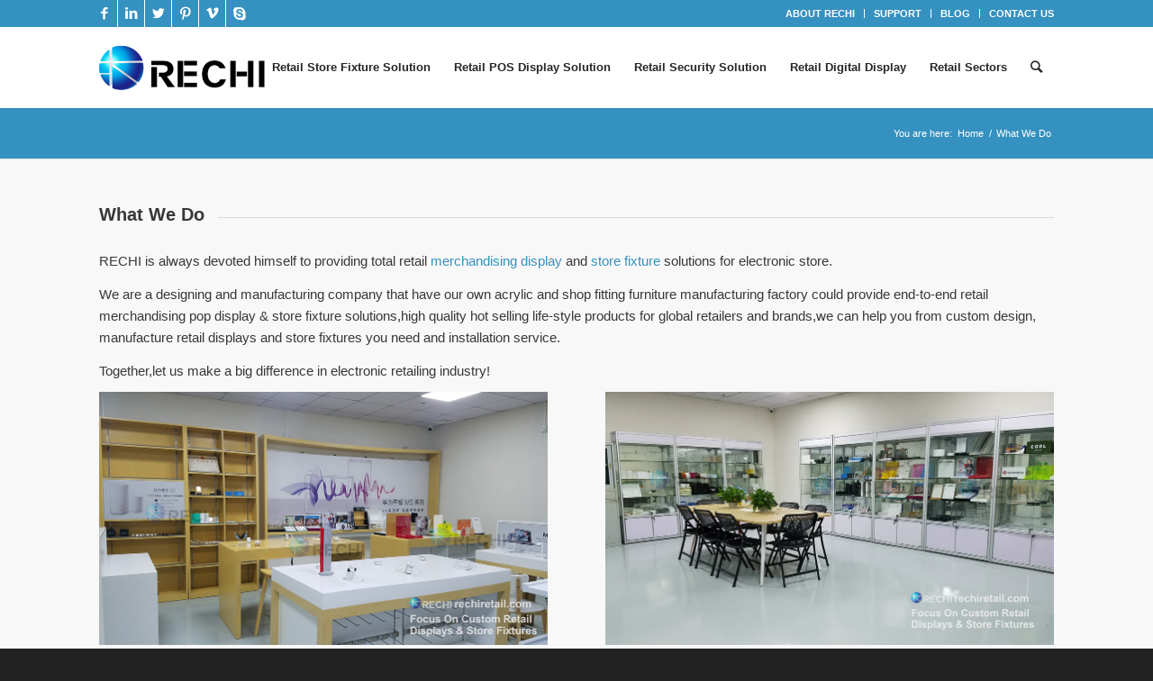

--- FILE ---
content_type: text/html; charset=UTF-8
request_url: https://rechiretail.com/what-we-do/
body_size: 20189
content:
<!DOCTYPE html>
<html lang="en-US" class="html_stretched responsive av-preloader-disabled av-default-lightbox  html_header_top html_logo_left html_main_nav_header html_menu_right html_slim html_header_sticky html_header_shrinking html_header_topbar_active html_mobile_menu_phone html_header_searchicon html_content_align_center html_header_unstick_top html_header_stretch_disabled html_av-submenu-hidden html_av-submenu-display-click html_av-overlay-side html_av-overlay-side-classic html_av-submenu-noclone html_entry_id_1080 av-cookies-no-cookie-consent av-no-preview html_text_menu_active ">
<head><meta charset="UTF-8" /><script>if(navigator.userAgent.match(/MSIE|Internet Explorer/i)||navigator.userAgent.match(/Trident\/7\..*?rv:11/i)){var href=document.location.href;if(!href.match(/[?&]nowprocket/)){if(href.indexOf("?")==-1){if(href.indexOf("#")==-1){document.location.href=href+"?nowprocket=1"}else{document.location.href=href.replace("#","?nowprocket=1#")}}else{if(href.indexOf("#")==-1){document.location.href=href+"&nowprocket=1"}else{document.location.href=href.replace("#","&nowprocket=1#")}}}}</script><script>class RocketLazyLoadScripts{constructor(){this.v="1.2.4",this.triggerEvents=["keydown","mousedown","mousemove","touchmove","touchstart","touchend","wheel"],this.userEventHandler=this._triggerListener.bind(this),this.touchStartHandler=this._onTouchStart.bind(this),this.touchMoveHandler=this._onTouchMove.bind(this),this.touchEndHandler=this._onTouchEnd.bind(this),this.clickHandler=this._onClick.bind(this),this.interceptedClicks=[],window.addEventListener("pageshow",t=>{this.persisted=t.persisted}),window.addEventListener("DOMContentLoaded",()=>{this._preconnect3rdParties()}),this.delayedScripts={normal:[],async:[],defer:[]},this.trash=[],this.allJQueries=[]}_addUserInteractionListener(t){if(document.hidden){t._triggerListener();return}this.triggerEvents.forEach(e=>window.addEventListener(e,t.userEventHandler,{passive:!0})),window.addEventListener("touchstart",t.touchStartHandler,{passive:!0}),window.addEventListener("mousedown",t.touchStartHandler),document.addEventListener("visibilitychange",t.userEventHandler)}_removeUserInteractionListener(){this.triggerEvents.forEach(t=>window.removeEventListener(t,this.userEventHandler,{passive:!0})),document.removeEventListener("visibilitychange",this.userEventHandler)}_onTouchStart(t){"HTML"!==t.target.tagName&&(window.addEventListener("touchend",this.touchEndHandler),window.addEventListener("mouseup",this.touchEndHandler),window.addEventListener("touchmove",this.touchMoveHandler,{passive:!0}),window.addEventListener("mousemove",this.touchMoveHandler),t.target.addEventListener("click",this.clickHandler),this._renameDOMAttribute(t.target,"onclick","rocket-onclick"),this._pendingClickStarted())}_onTouchMove(t){window.removeEventListener("touchend",this.touchEndHandler),window.removeEventListener("mouseup",this.touchEndHandler),window.removeEventListener("touchmove",this.touchMoveHandler,{passive:!0}),window.removeEventListener("mousemove",this.touchMoveHandler),t.target.removeEventListener("click",this.clickHandler),this._renameDOMAttribute(t.target,"rocket-onclick","onclick"),this._pendingClickFinished()}_onTouchEnd(){window.removeEventListener("touchend",this.touchEndHandler),window.removeEventListener("mouseup",this.touchEndHandler),window.removeEventListener("touchmove",this.touchMoveHandler,{passive:!0}),window.removeEventListener("mousemove",this.touchMoveHandler)}_onClick(t){t.target.removeEventListener("click",this.clickHandler),this._renameDOMAttribute(t.target,"rocket-onclick","onclick"),this.interceptedClicks.push(t),t.preventDefault(),t.stopPropagation(),t.stopImmediatePropagation(),this._pendingClickFinished()}_replayClicks(){window.removeEventListener("touchstart",this.touchStartHandler,{passive:!0}),window.removeEventListener("mousedown",this.touchStartHandler),this.interceptedClicks.forEach(t=>{t.target.dispatchEvent(new MouseEvent("click",{view:t.view,bubbles:!0,cancelable:!0}))})}_waitForPendingClicks(){return new Promise(t=>{this._isClickPending?this._pendingClickFinished=t:t()})}_pendingClickStarted(){this._isClickPending=!0}_pendingClickFinished(){this._isClickPending=!1}_renameDOMAttribute(t,e,r){t.hasAttribute&&t.hasAttribute(e)&&(event.target.setAttribute(r,event.target.getAttribute(e)),event.target.removeAttribute(e))}_triggerListener(){this._removeUserInteractionListener(this),"loading"===document.readyState?document.addEventListener("DOMContentLoaded",this._loadEverythingNow.bind(this)):this._loadEverythingNow()}_preconnect3rdParties(){let t=[];document.querySelectorAll("script[type=rocketlazyloadscript][data-rocket-src]").forEach(e=>{let r=e.getAttribute("data-rocket-src");if(r&&0!==r.indexOf("data:")){0===r.indexOf("//")&&(r=location.protocol+r);try{let i=new URL(r).origin;i!==location.origin&&t.push({src:i,crossOrigin:e.crossOrigin||"module"===e.getAttribute("data-rocket-type")})}catch(n){}}}),t=[...new Map(t.map(t=>[JSON.stringify(t),t])).values()],this._batchInjectResourceHints(t,"preconnect")}async _loadEverythingNow(){this.lastBreath=Date.now(),this._delayEventListeners(),this._delayJQueryReady(this),this._handleDocumentWrite(),this._registerAllDelayedScripts(),this._preloadAllScripts(),await this._loadScriptsFromList(this.delayedScripts.normal),await this._loadScriptsFromList(this.delayedScripts.defer),await this._loadScriptsFromList(this.delayedScripts.async);try{await this._triggerDOMContentLoaded(),await this._pendingWebpackRequests(this),await this._triggerWindowLoad()}catch(t){console.error(t)}window.dispatchEvent(new Event("rocket-allScriptsLoaded")),this._waitForPendingClicks().then(()=>{this._replayClicks()}),this._emptyTrash()}_registerAllDelayedScripts(){document.querySelectorAll("script[type=rocketlazyloadscript]").forEach(t=>{t.hasAttribute("data-rocket-src")?t.hasAttribute("async")&&!1!==t.async?this.delayedScripts.async.push(t):t.hasAttribute("defer")&&!1!==t.defer||"module"===t.getAttribute("data-rocket-type")?this.delayedScripts.defer.push(t):this.delayedScripts.normal.push(t):this.delayedScripts.normal.push(t)})}async _transformScript(t){if(await this._littleBreath(),!0===t.noModule&&"noModule"in HTMLScriptElement.prototype){t.setAttribute("data-rocket-status","skipped");return}return new Promise(navigator.userAgent.indexOf("Firefox/")>0||""===navigator.vendor?e=>{let r=document.createElement("script");[...t.attributes].forEach(t=>{let e=t.nodeName;"type"!==e&&("data-rocket-type"===e&&(e="type"),"data-rocket-src"===e&&(e="src"),r.setAttribute(e,t.nodeValue))}),t.text&&(r.text=t.text),r.hasAttribute("src")?(r.addEventListener("load",e),r.addEventListener("error",e)):(r.text=t.text,e());try{t.parentNode.replaceChild(r,t)}catch(i){e()}}:e=>{function r(){t.setAttribute("data-rocket-status","failed"),e()}try{let i=t.getAttribute("data-rocket-type"),n=t.getAttribute("data-rocket-src");i?(t.type=i,t.removeAttribute("data-rocket-type")):t.removeAttribute("type"),t.addEventListener("load",function r(){t.setAttribute("data-rocket-status","executed"),e()}),t.addEventListener("error",r),n?(t.removeAttribute("data-rocket-src"),t.src=n):t.src="data:text/javascript;base64,"+window.btoa(unescape(encodeURIComponent(t.text)))}catch(s){r()}})}async _loadScriptsFromList(t){let e=t.shift();return e&&e.isConnected?(await this._transformScript(e),this._loadScriptsFromList(t)):Promise.resolve()}_preloadAllScripts(){this._batchInjectResourceHints([...this.delayedScripts.normal,...this.delayedScripts.defer,...this.delayedScripts.async],"preload")}_batchInjectResourceHints(t,e){var r=document.createDocumentFragment();t.forEach(t=>{let i=t.getAttribute&&t.getAttribute("data-rocket-src")||t.src;if(i){let n=document.createElement("link");n.href=i,n.rel=e,"preconnect"!==e&&(n.as="script"),t.getAttribute&&"module"===t.getAttribute("data-rocket-type")&&(n.crossOrigin=!0),t.crossOrigin&&(n.crossOrigin=t.crossOrigin),t.integrity&&(n.integrity=t.integrity),r.appendChild(n),this.trash.push(n)}}),document.head.appendChild(r)}_delayEventListeners(){let t={};function e(e,r){!function e(r){!t[r]&&(t[r]={originalFunctions:{add:r.addEventListener,remove:r.removeEventListener},eventsToRewrite:[]},r.addEventListener=function(){arguments[0]=i(arguments[0]),t[r].originalFunctions.add.apply(r,arguments)},r.removeEventListener=function(){arguments[0]=i(arguments[0]),t[r].originalFunctions.remove.apply(r,arguments)});function i(e){return t[r].eventsToRewrite.indexOf(e)>=0?"rocket-"+e:e}}(e),t[e].eventsToRewrite.push(r)}function r(t,e){let r=t[e];Object.defineProperty(t,e,{get:()=>r||function(){},set(i){t["rocket"+e]=r=i}})}e(document,"DOMContentLoaded"),e(window,"DOMContentLoaded"),e(window,"load"),e(window,"pageshow"),e(document,"readystatechange"),r(document,"onreadystatechange"),r(window,"onload"),r(window,"onpageshow")}_delayJQueryReady(t){let e;function r(t){return t.split(" ").map(t=>"load"===t||0===t.indexOf("load.")?"rocket-jquery-load":t).join(" ")}function i(i){if(i&&i.fn&&!t.allJQueries.includes(i)){i.fn.ready=i.fn.init.prototype.ready=function(e){return t.domReadyFired?e.bind(document)(i):document.addEventListener("rocket-DOMContentLoaded",()=>e.bind(document)(i)),i([])};let n=i.fn.on;i.fn.on=i.fn.init.prototype.on=function(){return this[0]===window&&("string"==typeof arguments[0]||arguments[0]instanceof String?arguments[0]=r(arguments[0]):"object"==typeof arguments[0]&&Object.keys(arguments[0]).forEach(t=>{let e=arguments[0][t];delete arguments[0][t],arguments[0][r(t)]=e})),n.apply(this,arguments),this},t.allJQueries.push(i)}e=i}i(window.jQuery),Object.defineProperty(window,"jQuery",{get:()=>e,set(t){i(t)}})}async _pendingWebpackRequests(t){let e=document.querySelector("script[data-webpack]");async function r(){return new Promise(t=>{e.addEventListener("load",t),e.addEventListener("error",t)})}e&&(await r(),await t._requestAnimFrame(),await t._pendingWebpackRequests(t))}async _triggerDOMContentLoaded(){this.domReadyFired=!0,await this._littleBreath(),document.dispatchEvent(new Event("rocket-DOMContentLoaded")),await this._littleBreath(),window.dispatchEvent(new Event("rocket-DOMContentLoaded")),await this._littleBreath(),document.dispatchEvent(new Event("rocket-readystatechange")),await this._littleBreath(),document.rocketonreadystatechange&&document.rocketonreadystatechange()}async _triggerWindowLoad(){await this._littleBreath(),window.dispatchEvent(new Event("rocket-load")),await this._littleBreath(),window.rocketonload&&window.rocketonload(),await this._littleBreath(),this.allJQueries.forEach(t=>t(window).trigger("rocket-jquery-load")),await this._littleBreath();let t=new Event("rocket-pageshow");t.persisted=this.persisted,window.dispatchEvent(t),await this._littleBreath(),window.rocketonpageshow&&window.rocketonpageshow({persisted:this.persisted})}_handleDocumentWrite(){let t=new Map;document.write=document.writeln=function(e){let r=document.currentScript;r||console.error("WPRocket unable to document.write this: "+e);let i=document.createRange(),n=r.parentElement,s=t.get(r);void 0===s&&(s=r.nextSibling,t.set(r,s));let a=document.createDocumentFragment();i.setStart(a,0),a.appendChild(i.createContextualFragment(e)),n.insertBefore(a,s)}}async _littleBreath(){Date.now()-this.lastBreath>45&&(await this._requestAnimFrame(),this.lastBreath=Date.now())}async _requestAnimFrame(){return document.hidden?new Promise(t=>setTimeout(t)):new Promise(t=>requestAnimationFrame(t))}_emptyTrash(){this.trash.forEach(t=>t.remove())}static run(){let t=new RocketLazyLoadScripts;t._addUserInteractionListener(t)}}RocketLazyLoadScripts.run();</script>



<!-- mobile setting -->
<meta name="viewport" content="width=device-width, initial-scale=1">

<!-- Scripts/CSS and wp_head hook -->
<meta name='robots' content='index, follow, max-image-preview:large, max-snippet:-1, max-video-preview:-1' />

	<!-- This site is optimized with the Yoast SEO plugin v24.1 - https://yoast.com/wordpress/plugins/seo/ -->
	<title>What We Do | RECHI</title>
	<link rel="canonical" href="https://rechiretail.com/what-we-do/" />
	<meta property="og:locale" content="en_US" />
	<meta property="og:type" content="article" />
	<meta property="og:title" content="What We Do | RECHI" />
	<meta property="og:url" content="https://rechiretail.com/what-we-do/" />
	<meta property="og:site_name" content="RECHI" />
	<meta property="article:modified_time" content="2020-07-17T03:50:41+00:00" />
	<meta property="og:image" content="https://rechiretail.com/wp-content/uploads/2020/07/2.RECHI-Fixture-Showroom.jpg" />
	<meta name="twitter:card" content="summary_large_image" />
	<meta name="twitter:label1" content="Est. reading time" />
	<meta name="twitter:data1" content="3 minutes" />
	<script type="application/ld+json" class="yoast-schema-graph">{"@context":"https://schema.org","@graph":[{"@type":"WebPage","@id":"https://rechiretail.com/what-we-do/","url":"https://rechiretail.com/what-we-do/","name":"What We Do | RECHI","isPartOf":{"@id":"https://rechiretail.com/#website"},"primaryImageOfPage":{"@id":"https://rechiretail.com/what-we-do/#primaryimage"},"image":{"@id":"https://rechiretail.com/what-we-do/#primaryimage"},"thumbnailUrl":"https://rechiretail.com/wp-content/uploads/2020/07/2.RECHI-Fixture-Showroom.jpg","datePublished":"2016-07-21T00:58:59+00:00","dateModified":"2020-07-17T03:50:41+00:00","breadcrumb":{"@id":"https://rechiretail.com/what-we-do/#breadcrumb"},"inLanguage":"en-US","potentialAction":[{"@type":"ReadAction","target":["https://rechiretail.com/what-we-do/"]}]},{"@type":"ImageObject","inLanguage":"en-US","@id":"https://rechiretail.com/what-we-do/#primaryimage","url":"https://rechiretail.com/wp-content/uploads/2020/07/2.RECHI-Fixture-Showroom.jpg","contentUrl":"https://rechiretail.com/wp-content/uploads/2020/07/2.RECHI-Fixture-Showroom.jpg","width":1000,"height":563,"caption":"RECHI Mobile Phone Shop Fittings & Store DIsplay Fixtures Showroom"},{"@type":"BreadcrumbList","@id":"https://rechiretail.com/what-we-do/#breadcrumb","itemListElement":[{"@type":"ListItem","position":1,"name":"Home","item":"https://rechiretail.com/professional-manufacturer-of-custom-retail-merchandising-pos-display-and-store-fixture-solutions-for-global-brands/"},{"@type":"ListItem","position":2,"name":"What We Do"}]},{"@type":"WebSite","@id":"https://rechiretail.com/#website","url":"https://rechiretail.com/","name":"RECHI","description":"Professional  Retail Merchandising Security Manufacturer","potentialAction":[{"@type":"SearchAction","target":{"@type":"EntryPoint","urlTemplate":"https://rechiretail.com/?s={search_term_string}"},"query-input":{"@type":"PropertyValueSpecification","valueRequired":true,"valueName":"search_term_string"}}],"inLanguage":"en-US"}]}</script>
	<!-- / Yoast SEO plugin. -->


<link rel="alternate" type="application/rss+xml" title="RECHI &raquo; Feed" href="https://rechiretail.com/feed/" />
<link rel="alternate" type="application/rss+xml" title="RECHI &raquo; Comments Feed" href="https://rechiretail.com/comments/feed/" />

<!-- google webfont font replacement -->

			<script type="rocketlazyloadscript" data-rocket-type='text/javascript'>

				(function() {
					
					/*	check if webfonts are disabled by user setting via cookie - or user must opt in.	*/
					var html = document.getElementsByTagName('html')[0];
					var cookie_check = html.className.indexOf('av-cookies-needs-opt-in') >= 0 || html.className.indexOf('av-cookies-can-opt-out') >= 0;
					var allow_continue = true;
					var silent_accept_cookie = document.cookie.match(/aviaCookieSilentConsent/);

					if( cookie_check && ! silent_accept_cookie )
					{
						if( ! document.cookie.match(/aviaCookieConsent/) || sessionStorage.getItem( 'aviaCookieRefused' ) )
						{
							allow_continue = false;
						}
						else
						{
							if( ! document.cookie.match(/aviaPrivacyRefuseCookiesHideBar/) )
							{
								allow_continue = false;
							}
							else if( ! document.cookie.match(/aviaPrivacyEssentialCookiesEnabled/) )
							{
								allow_continue = false;
							}
							else if( document.cookie.match(/aviaPrivacyGoogleWebfontsDisabled/) )
							{
								allow_continue = false;
							}
						}
					}
					
					if( allow_continue )
					{
						var f = document.createElement('link');
					
						f.type 	= 'text/css';
						f.rel 	= 'stylesheet';
						f.href 	= '//fonts.googleapis.com/css?family=Open+Sans:400,600';
						f.id 	= 'avia-google-webfont';

						document.getElementsByTagName('head')[0].appendChild(f);
					}
				})();
			
			</script>
			<script type="rocketlazyloadscript" data-rocket-type="text/javascript">
/* <![CDATA[ */
window._wpemojiSettings = {"baseUrl":"https:\/\/s.w.org\/images\/core\/emoji\/15.0.3\/72x72\/","ext":".png","svgUrl":"https:\/\/s.w.org\/images\/core\/emoji\/15.0.3\/svg\/","svgExt":".svg","source":{"concatemoji":"https:\/\/rechiretail.com\/wp-includes\/js\/wp-emoji-release.min.js?ver=ef04d4e80db2244b086dc34a94ba4f3d"}};
/*! This file is auto-generated */
!function(i,n){var o,s,e;function c(e){try{var t={supportTests:e,timestamp:(new Date).valueOf()};sessionStorage.setItem(o,JSON.stringify(t))}catch(e){}}function p(e,t,n){e.clearRect(0,0,e.canvas.width,e.canvas.height),e.fillText(t,0,0);var t=new Uint32Array(e.getImageData(0,0,e.canvas.width,e.canvas.height).data),r=(e.clearRect(0,0,e.canvas.width,e.canvas.height),e.fillText(n,0,0),new Uint32Array(e.getImageData(0,0,e.canvas.width,e.canvas.height).data));return t.every(function(e,t){return e===r[t]})}function u(e,t,n){switch(t){case"flag":return n(e,"\ud83c\udff3\ufe0f\u200d\u26a7\ufe0f","\ud83c\udff3\ufe0f\u200b\u26a7\ufe0f")?!1:!n(e,"\ud83c\uddfa\ud83c\uddf3","\ud83c\uddfa\u200b\ud83c\uddf3")&&!n(e,"\ud83c\udff4\udb40\udc67\udb40\udc62\udb40\udc65\udb40\udc6e\udb40\udc67\udb40\udc7f","\ud83c\udff4\u200b\udb40\udc67\u200b\udb40\udc62\u200b\udb40\udc65\u200b\udb40\udc6e\u200b\udb40\udc67\u200b\udb40\udc7f");case"emoji":return!n(e,"\ud83d\udc26\u200d\u2b1b","\ud83d\udc26\u200b\u2b1b")}return!1}function f(e,t,n){var r="undefined"!=typeof WorkerGlobalScope&&self instanceof WorkerGlobalScope?new OffscreenCanvas(300,150):i.createElement("canvas"),a=r.getContext("2d",{willReadFrequently:!0}),o=(a.textBaseline="top",a.font="600 32px Arial",{});return e.forEach(function(e){o[e]=t(a,e,n)}),o}function t(e){var t=i.createElement("script");t.src=e,t.defer=!0,i.head.appendChild(t)}"undefined"!=typeof Promise&&(o="wpEmojiSettingsSupports",s=["flag","emoji"],n.supports={everything:!0,everythingExceptFlag:!0},e=new Promise(function(e){i.addEventListener("DOMContentLoaded",e,{once:!0})}),new Promise(function(t){var n=function(){try{var e=JSON.parse(sessionStorage.getItem(o));if("object"==typeof e&&"number"==typeof e.timestamp&&(new Date).valueOf()<e.timestamp+604800&&"object"==typeof e.supportTests)return e.supportTests}catch(e){}return null}();if(!n){if("undefined"!=typeof Worker&&"undefined"!=typeof OffscreenCanvas&&"undefined"!=typeof URL&&URL.createObjectURL&&"undefined"!=typeof Blob)try{var e="postMessage("+f.toString()+"("+[JSON.stringify(s),u.toString(),p.toString()].join(",")+"));",r=new Blob([e],{type:"text/javascript"}),a=new Worker(URL.createObjectURL(r),{name:"wpTestEmojiSupports"});return void(a.onmessage=function(e){c(n=e.data),a.terminate(),t(n)})}catch(e){}c(n=f(s,u,p))}t(n)}).then(function(e){for(var t in e)n.supports[t]=e[t],n.supports.everything=n.supports.everything&&n.supports[t],"flag"!==t&&(n.supports.everythingExceptFlag=n.supports.everythingExceptFlag&&n.supports[t]);n.supports.everythingExceptFlag=n.supports.everythingExceptFlag&&!n.supports.flag,n.DOMReady=!1,n.readyCallback=function(){n.DOMReady=!0}}).then(function(){return e}).then(function(){var e;n.supports.everything||(n.readyCallback(),(e=n.source||{}).concatemoji?t(e.concatemoji):e.wpemoji&&e.twemoji&&(t(e.twemoji),t(e.wpemoji)))}))}((window,document),window._wpemojiSettings);
/* ]]> */
</script>
<link rel='stylesheet' id='avia-grid-css' href='https://rechiretail.com/wp-content/themes/nocti/css/grid.css?ver=4.6.3.1' type='text/css' media='all' />
<link rel='stylesheet' id='avia-base-css' href='https://rechiretail.com/wp-content/themes/nocti/css/base.css?ver=4.6.3.1' type='text/css' media='all' />
<link rel='stylesheet' id='avia-layout-css' href='https://rechiretail.com/wp-content/themes/nocti/css/layout.css?ver=4.6.3.1' type='text/css' media='all' />
<link rel='stylesheet' id='avia-module-audioplayer-css' href='https://rechiretail.com/wp-content/themes/nocti/config-templatebuilder/avia-shortcodes/audio-player/audio-player.css?ver=ef04d4e80db2244b086dc34a94ba4f3d' type='text/css' media='all' />
<link rel='stylesheet' id='avia-module-blog-css' href='https://rechiretail.com/wp-content/themes/nocti/config-templatebuilder/avia-shortcodes/blog/blog.css?ver=ef04d4e80db2244b086dc34a94ba4f3d' type='text/css' media='all' />
<link rel='stylesheet' id='avia-module-postslider-css' href='https://rechiretail.com/wp-content/themes/nocti/config-templatebuilder/avia-shortcodes/postslider/postslider.css?ver=ef04d4e80db2244b086dc34a94ba4f3d' type='text/css' media='all' />
<link rel='stylesheet' id='avia-module-button-css' href='https://rechiretail.com/wp-content/themes/nocti/config-templatebuilder/avia-shortcodes/buttons/buttons.css?ver=ef04d4e80db2244b086dc34a94ba4f3d' type='text/css' media='all' />
<link rel='stylesheet' id='avia-module-buttonrow-css' href='https://rechiretail.com/wp-content/themes/nocti/config-templatebuilder/avia-shortcodes/buttonrow/buttonrow.css?ver=ef04d4e80db2244b086dc34a94ba4f3d' type='text/css' media='all' />
<link rel='stylesheet' id='avia-module-button-fullwidth-css' href='https://rechiretail.com/wp-content/themes/nocti/config-templatebuilder/avia-shortcodes/buttons_fullwidth/buttons_fullwidth.css?ver=ef04d4e80db2244b086dc34a94ba4f3d' type='text/css' media='all' />
<link rel='stylesheet' id='avia-module-catalogue-css' href='https://rechiretail.com/wp-content/themes/nocti/config-templatebuilder/avia-shortcodes/catalogue/catalogue.css?ver=ef04d4e80db2244b086dc34a94ba4f3d' type='text/css' media='all' />
<link rel='stylesheet' id='avia-module-comments-css' href='https://rechiretail.com/wp-content/themes/nocti/config-templatebuilder/avia-shortcodes/comments/comments.css?ver=ef04d4e80db2244b086dc34a94ba4f3d' type='text/css' media='all' />
<link rel='stylesheet' id='avia-module-contact-css' href='https://rechiretail.com/wp-content/themes/nocti/config-templatebuilder/avia-shortcodes/contact/contact.css?ver=ef04d4e80db2244b086dc34a94ba4f3d' type='text/css' media='all' />
<link rel='stylesheet' id='avia-module-slideshow-css' href='https://rechiretail.com/wp-content/themes/nocti/config-templatebuilder/avia-shortcodes/slideshow/slideshow.css?ver=ef04d4e80db2244b086dc34a94ba4f3d' type='text/css' media='all' />
<link rel='stylesheet' id='avia-module-slideshow-contentpartner-css' href='https://rechiretail.com/wp-content/themes/nocti/config-templatebuilder/avia-shortcodes/contentslider/contentslider.css?ver=ef04d4e80db2244b086dc34a94ba4f3d' type='text/css' media='all' />
<link rel='stylesheet' id='avia-module-countdown-css' href='https://rechiretail.com/wp-content/themes/nocti/config-templatebuilder/avia-shortcodes/countdown/countdown.css?ver=ef04d4e80db2244b086dc34a94ba4f3d' type='text/css' media='all' />
<link rel='stylesheet' id='avia-module-gallery-css' href='https://rechiretail.com/wp-content/themes/nocti/config-templatebuilder/avia-shortcodes/gallery/gallery.css?ver=ef04d4e80db2244b086dc34a94ba4f3d' type='text/css' media='all' />
<link rel='stylesheet' id='avia-module-gallery-hor-css' href='https://rechiretail.com/wp-content/themes/nocti/config-templatebuilder/avia-shortcodes/gallery_horizontal/gallery_horizontal.css?ver=ef04d4e80db2244b086dc34a94ba4f3d' type='text/css' media='all' />
<link rel='stylesheet' id='avia-module-maps-css' href='https://rechiretail.com/wp-content/themes/nocti/config-templatebuilder/avia-shortcodes/google_maps/google_maps.css?ver=ef04d4e80db2244b086dc34a94ba4f3d' type='text/css' media='all' />
<link rel='stylesheet' id='avia-module-gridrow-css' href='https://rechiretail.com/wp-content/themes/nocti/config-templatebuilder/avia-shortcodes/grid_row/grid_row.css?ver=ef04d4e80db2244b086dc34a94ba4f3d' type='text/css' media='all' />
<link rel='stylesheet' id='avia-module-heading-css' href='https://rechiretail.com/wp-content/themes/nocti/config-templatebuilder/avia-shortcodes/heading/heading.css?ver=ef04d4e80db2244b086dc34a94ba4f3d' type='text/css' media='all' />
<link rel='stylesheet' id='avia-module-rotator-css' href='https://rechiretail.com/wp-content/themes/nocti/config-templatebuilder/avia-shortcodes/headline_rotator/headline_rotator.css?ver=ef04d4e80db2244b086dc34a94ba4f3d' type='text/css' media='all' />
<link rel='stylesheet' id='avia-module-hr-css' href='https://rechiretail.com/wp-content/themes/nocti/config-templatebuilder/avia-shortcodes/hr/hr.css?ver=ef04d4e80db2244b086dc34a94ba4f3d' type='text/css' media='all' />
<link rel='stylesheet' id='avia-module-icon-css' href='https://rechiretail.com/wp-content/themes/nocti/config-templatebuilder/avia-shortcodes/icon/icon.css?ver=ef04d4e80db2244b086dc34a94ba4f3d' type='text/css' media='all' />
<link rel='stylesheet' id='avia-module-iconbox-css' href='https://rechiretail.com/wp-content/themes/nocti/config-templatebuilder/avia-shortcodes/iconbox/iconbox.css?ver=ef04d4e80db2244b086dc34a94ba4f3d' type='text/css' media='all' />
<link rel='stylesheet' id='avia-module-icongrid-css' href='https://rechiretail.com/wp-content/themes/nocti/config-templatebuilder/avia-shortcodes/icongrid/icongrid.css?ver=ef04d4e80db2244b086dc34a94ba4f3d' type='text/css' media='all' />
<link rel='stylesheet' id='avia-module-iconlist-css' href='https://rechiretail.com/wp-content/themes/nocti/config-templatebuilder/avia-shortcodes/iconlist/iconlist.css?ver=ef04d4e80db2244b086dc34a94ba4f3d' type='text/css' media='all' />
<link rel='stylesheet' id='avia-module-image-css' href='https://rechiretail.com/wp-content/themes/nocti/config-templatebuilder/avia-shortcodes/image/image.css?ver=ef04d4e80db2244b086dc34a94ba4f3d' type='text/css' media='all' />
<link rel='stylesheet' id='avia-module-hotspot-css' href='https://rechiretail.com/wp-content/themes/nocti/config-templatebuilder/avia-shortcodes/image_hotspots/image_hotspots.css?ver=ef04d4e80db2244b086dc34a94ba4f3d' type='text/css' media='all' />
<link rel='stylesheet' id='avia-module-magazine-css' href='https://rechiretail.com/wp-content/themes/nocti/config-templatebuilder/avia-shortcodes/magazine/magazine.css?ver=ef04d4e80db2244b086dc34a94ba4f3d' type='text/css' media='all' />
<link rel='stylesheet' id='avia-module-masonry-css' href='https://rechiretail.com/wp-content/themes/nocti/config-templatebuilder/avia-shortcodes/masonry_entries/masonry_entries.css?ver=ef04d4e80db2244b086dc34a94ba4f3d' type='text/css' media='all' />
<link rel='stylesheet' id='avia-siteloader-css' href='https://rechiretail.com/wp-content/themes/nocti/css/avia-snippet-site-preloader.css?ver=ef04d4e80db2244b086dc34a94ba4f3d' type='text/css' media='all' />
<link rel='stylesheet' id='avia-module-menu-css' href='https://rechiretail.com/wp-content/themes/nocti/config-templatebuilder/avia-shortcodes/menu/menu.css?ver=ef04d4e80db2244b086dc34a94ba4f3d' type='text/css' media='all' />
<link rel='stylesheet' id='avia-modfule-notification-css' href='https://rechiretail.com/wp-content/themes/nocti/config-templatebuilder/avia-shortcodes/notification/notification.css?ver=ef04d4e80db2244b086dc34a94ba4f3d' type='text/css' media='all' />
<link rel='stylesheet' id='avia-module-numbers-css' href='https://rechiretail.com/wp-content/themes/nocti/config-templatebuilder/avia-shortcodes/numbers/numbers.css?ver=ef04d4e80db2244b086dc34a94ba4f3d' type='text/css' media='all' />
<link rel='stylesheet' id='avia-module-portfolio-css' href='https://rechiretail.com/wp-content/themes/nocti/config-templatebuilder/avia-shortcodes/portfolio/portfolio.css?ver=ef04d4e80db2244b086dc34a94ba4f3d' type='text/css' media='all' />
<link rel='stylesheet' id='avia-module-progress-bar-css' href='https://rechiretail.com/wp-content/themes/nocti/config-templatebuilder/avia-shortcodes/progressbar/progressbar.css?ver=ef04d4e80db2244b086dc34a94ba4f3d' type='text/css' media='all' />
<link rel='stylesheet' id='avia-module-promobox-css' href='https://rechiretail.com/wp-content/themes/nocti/config-templatebuilder/avia-shortcodes/promobox/promobox.css?ver=ef04d4e80db2244b086dc34a94ba4f3d' type='text/css' media='all' />
<link rel='stylesheet' id='avia-sc-search-css' href='https://rechiretail.com/wp-content/themes/nocti/config-templatebuilder/avia-shortcodes/search/search.css?ver=ef04d4e80db2244b086dc34a94ba4f3d' type='text/css' media='all' />
<link rel='stylesheet' id='avia-module-slideshow-accordion-css' href='https://rechiretail.com/wp-content/themes/nocti/config-templatebuilder/avia-shortcodes/slideshow_accordion/slideshow_accordion.css?ver=ef04d4e80db2244b086dc34a94ba4f3d' type='text/css' media='all' />
<link rel='stylesheet' id='avia-module-slideshow-feature-image-css' href='https://rechiretail.com/wp-content/themes/nocti/config-templatebuilder/avia-shortcodes/slideshow_feature_image/slideshow_feature_image.css?ver=ef04d4e80db2244b086dc34a94ba4f3d' type='text/css' media='all' />
<link rel='stylesheet' id='avia-module-slideshow-fullsize-css' href='https://rechiretail.com/wp-content/themes/nocti/config-templatebuilder/avia-shortcodes/slideshow_fullsize/slideshow_fullsize.css?ver=ef04d4e80db2244b086dc34a94ba4f3d' type='text/css' media='all' />
<link rel='stylesheet' id='avia-module-slideshow-fullscreen-css' href='https://rechiretail.com/wp-content/themes/nocti/config-templatebuilder/avia-shortcodes/slideshow_fullscreen/slideshow_fullscreen.css?ver=ef04d4e80db2244b086dc34a94ba4f3d' type='text/css' media='all' />
<link rel='stylesheet' id='avia-module-slideshow-ls-css' href='https://rechiretail.com/wp-content/themes/nocti/config-templatebuilder/avia-shortcodes/slideshow_layerslider/slideshow_layerslider.css?ver=ef04d4e80db2244b086dc34a94ba4f3d' type='text/css' media='all' />
<link rel='stylesheet' id='avia-module-social-css' href='https://rechiretail.com/wp-content/themes/nocti/config-templatebuilder/avia-shortcodes/social_share/social_share.css?ver=ef04d4e80db2244b086dc34a94ba4f3d' type='text/css' media='all' />
<link rel='stylesheet' id='avia-module-tabsection-css' href='https://rechiretail.com/wp-content/themes/nocti/config-templatebuilder/avia-shortcodes/tab_section/tab_section.css?ver=ef04d4e80db2244b086dc34a94ba4f3d' type='text/css' media='all' />
<link rel='stylesheet' id='avia-module-table-css' href='https://rechiretail.com/wp-content/themes/nocti/config-templatebuilder/avia-shortcodes/table/table.css?ver=ef04d4e80db2244b086dc34a94ba4f3d' type='text/css' media='all' />
<link rel='stylesheet' id='avia-module-tabs-css' href='https://rechiretail.com/wp-content/themes/nocti/config-templatebuilder/avia-shortcodes/tabs/tabs.css?ver=ef04d4e80db2244b086dc34a94ba4f3d' type='text/css' media='all' />
<link rel='stylesheet' id='avia-module-team-css' href='https://rechiretail.com/wp-content/themes/nocti/config-templatebuilder/avia-shortcodes/team/team.css?ver=ef04d4e80db2244b086dc34a94ba4f3d' type='text/css' media='all' />
<link rel='stylesheet' id='avia-module-testimonials-css' href='https://rechiretail.com/wp-content/themes/nocti/config-templatebuilder/avia-shortcodes/testimonials/testimonials.css?ver=ef04d4e80db2244b086dc34a94ba4f3d' type='text/css' media='all' />
<link rel='stylesheet' id='avia-module-timeline-css' href='https://rechiretail.com/wp-content/themes/nocti/config-templatebuilder/avia-shortcodes/timeline/timeline.css?ver=ef04d4e80db2244b086dc34a94ba4f3d' type='text/css' media='all' />
<link rel='stylesheet' id='avia-module-toggles-css' href='https://rechiretail.com/wp-content/themes/nocti/config-templatebuilder/avia-shortcodes/toggles/toggles.css?ver=ef04d4e80db2244b086dc34a94ba4f3d' type='text/css' media='all' />
<link rel='stylesheet' id='avia-module-video-css' href='https://rechiretail.com/wp-content/themes/nocti/config-templatebuilder/avia-shortcodes/video/video.css?ver=ef04d4e80db2244b086dc34a94ba4f3d' type='text/css' media='all' />
<style id='wp-emoji-styles-inline-css' type='text/css'>

	img.wp-smiley, img.emoji {
		display: inline !important;
		border: none !important;
		box-shadow: none !important;
		height: 1em !important;
		width: 1em !important;
		margin: 0 0.07em !important;
		vertical-align: -0.1em !important;
		background: none !important;
		padding: 0 !important;
	}
</style>
<link rel='stylesheet' id='wp-block-library-css' href='https://rechiretail.com/wp-includes/css/dist/block-library/style.min.css?ver=ef04d4e80db2244b086dc34a94ba4f3d' type='text/css' media='all' />
<style id='classic-theme-styles-inline-css' type='text/css'>
/*! This file is auto-generated */
.wp-block-button__link{color:#fff;background-color:#32373c;border-radius:9999px;box-shadow:none;text-decoration:none;padding:calc(.667em + 2px) calc(1.333em + 2px);font-size:1.125em}.wp-block-file__button{background:#32373c;color:#fff;text-decoration:none}
</style>
<style id='global-styles-inline-css' type='text/css'>
body{--wp--preset--color--black: #000000;--wp--preset--color--cyan-bluish-gray: #abb8c3;--wp--preset--color--white: #ffffff;--wp--preset--color--pale-pink: #f78da7;--wp--preset--color--vivid-red: #cf2e2e;--wp--preset--color--luminous-vivid-orange: #ff6900;--wp--preset--color--luminous-vivid-amber: #fcb900;--wp--preset--color--light-green-cyan: #7bdcb5;--wp--preset--color--vivid-green-cyan: #00d084;--wp--preset--color--pale-cyan-blue: #8ed1fc;--wp--preset--color--vivid-cyan-blue: #0693e3;--wp--preset--color--vivid-purple: #9b51e0;--wp--preset--gradient--vivid-cyan-blue-to-vivid-purple: linear-gradient(135deg,rgba(6,147,227,1) 0%,rgb(155,81,224) 100%);--wp--preset--gradient--light-green-cyan-to-vivid-green-cyan: linear-gradient(135deg,rgb(122,220,180) 0%,rgb(0,208,130) 100%);--wp--preset--gradient--luminous-vivid-amber-to-luminous-vivid-orange: linear-gradient(135deg,rgba(252,185,0,1) 0%,rgba(255,105,0,1) 100%);--wp--preset--gradient--luminous-vivid-orange-to-vivid-red: linear-gradient(135deg,rgba(255,105,0,1) 0%,rgb(207,46,46) 100%);--wp--preset--gradient--very-light-gray-to-cyan-bluish-gray: linear-gradient(135deg,rgb(238,238,238) 0%,rgb(169,184,195) 100%);--wp--preset--gradient--cool-to-warm-spectrum: linear-gradient(135deg,rgb(74,234,220) 0%,rgb(151,120,209) 20%,rgb(207,42,186) 40%,rgb(238,44,130) 60%,rgb(251,105,98) 80%,rgb(254,248,76) 100%);--wp--preset--gradient--blush-light-purple: linear-gradient(135deg,rgb(255,206,236) 0%,rgb(152,150,240) 100%);--wp--preset--gradient--blush-bordeaux: linear-gradient(135deg,rgb(254,205,165) 0%,rgb(254,45,45) 50%,rgb(107,0,62) 100%);--wp--preset--gradient--luminous-dusk: linear-gradient(135deg,rgb(255,203,112) 0%,rgb(199,81,192) 50%,rgb(65,88,208) 100%);--wp--preset--gradient--pale-ocean: linear-gradient(135deg,rgb(255,245,203) 0%,rgb(182,227,212) 50%,rgb(51,167,181) 100%);--wp--preset--gradient--electric-grass: linear-gradient(135deg,rgb(202,248,128) 0%,rgb(113,206,126) 100%);--wp--preset--gradient--midnight: linear-gradient(135deg,rgb(2,3,129) 0%,rgb(40,116,252) 100%);--wp--preset--font-size--small: 13px;--wp--preset--font-size--medium: 20px;--wp--preset--font-size--large: 36px;--wp--preset--font-size--x-large: 42px;--wp--preset--spacing--20: 0.44rem;--wp--preset--spacing--30: 0.67rem;--wp--preset--spacing--40: 1rem;--wp--preset--spacing--50: 1.5rem;--wp--preset--spacing--60: 2.25rem;--wp--preset--spacing--70: 3.38rem;--wp--preset--spacing--80: 5.06rem;--wp--preset--shadow--natural: 6px 6px 9px rgba(0, 0, 0, 0.2);--wp--preset--shadow--deep: 12px 12px 50px rgba(0, 0, 0, 0.4);--wp--preset--shadow--sharp: 6px 6px 0px rgba(0, 0, 0, 0.2);--wp--preset--shadow--outlined: 6px 6px 0px -3px rgba(255, 255, 255, 1), 6px 6px rgba(0, 0, 0, 1);--wp--preset--shadow--crisp: 6px 6px 0px rgba(0, 0, 0, 1);}:where(.is-layout-flex){gap: 0.5em;}:where(.is-layout-grid){gap: 0.5em;}body .is-layout-flex{display: flex;}body .is-layout-flex{flex-wrap: wrap;align-items: center;}body .is-layout-flex > *{margin: 0;}body .is-layout-grid{display: grid;}body .is-layout-grid > *{margin: 0;}:where(.wp-block-columns.is-layout-flex){gap: 2em;}:where(.wp-block-columns.is-layout-grid){gap: 2em;}:where(.wp-block-post-template.is-layout-flex){gap: 1.25em;}:where(.wp-block-post-template.is-layout-grid){gap: 1.25em;}.has-black-color{color: var(--wp--preset--color--black) !important;}.has-cyan-bluish-gray-color{color: var(--wp--preset--color--cyan-bluish-gray) !important;}.has-white-color{color: var(--wp--preset--color--white) !important;}.has-pale-pink-color{color: var(--wp--preset--color--pale-pink) !important;}.has-vivid-red-color{color: var(--wp--preset--color--vivid-red) !important;}.has-luminous-vivid-orange-color{color: var(--wp--preset--color--luminous-vivid-orange) !important;}.has-luminous-vivid-amber-color{color: var(--wp--preset--color--luminous-vivid-amber) !important;}.has-light-green-cyan-color{color: var(--wp--preset--color--light-green-cyan) !important;}.has-vivid-green-cyan-color{color: var(--wp--preset--color--vivid-green-cyan) !important;}.has-pale-cyan-blue-color{color: var(--wp--preset--color--pale-cyan-blue) !important;}.has-vivid-cyan-blue-color{color: var(--wp--preset--color--vivid-cyan-blue) !important;}.has-vivid-purple-color{color: var(--wp--preset--color--vivid-purple) !important;}.has-black-background-color{background-color: var(--wp--preset--color--black) !important;}.has-cyan-bluish-gray-background-color{background-color: var(--wp--preset--color--cyan-bluish-gray) !important;}.has-white-background-color{background-color: var(--wp--preset--color--white) !important;}.has-pale-pink-background-color{background-color: var(--wp--preset--color--pale-pink) !important;}.has-vivid-red-background-color{background-color: var(--wp--preset--color--vivid-red) !important;}.has-luminous-vivid-orange-background-color{background-color: var(--wp--preset--color--luminous-vivid-orange) !important;}.has-luminous-vivid-amber-background-color{background-color: var(--wp--preset--color--luminous-vivid-amber) !important;}.has-light-green-cyan-background-color{background-color: var(--wp--preset--color--light-green-cyan) !important;}.has-vivid-green-cyan-background-color{background-color: var(--wp--preset--color--vivid-green-cyan) !important;}.has-pale-cyan-blue-background-color{background-color: var(--wp--preset--color--pale-cyan-blue) !important;}.has-vivid-cyan-blue-background-color{background-color: var(--wp--preset--color--vivid-cyan-blue) !important;}.has-vivid-purple-background-color{background-color: var(--wp--preset--color--vivid-purple) !important;}.has-black-border-color{border-color: var(--wp--preset--color--black) !important;}.has-cyan-bluish-gray-border-color{border-color: var(--wp--preset--color--cyan-bluish-gray) !important;}.has-white-border-color{border-color: var(--wp--preset--color--white) !important;}.has-pale-pink-border-color{border-color: var(--wp--preset--color--pale-pink) !important;}.has-vivid-red-border-color{border-color: var(--wp--preset--color--vivid-red) !important;}.has-luminous-vivid-orange-border-color{border-color: var(--wp--preset--color--luminous-vivid-orange) !important;}.has-luminous-vivid-amber-border-color{border-color: var(--wp--preset--color--luminous-vivid-amber) !important;}.has-light-green-cyan-border-color{border-color: var(--wp--preset--color--light-green-cyan) !important;}.has-vivid-green-cyan-border-color{border-color: var(--wp--preset--color--vivid-green-cyan) !important;}.has-pale-cyan-blue-border-color{border-color: var(--wp--preset--color--pale-cyan-blue) !important;}.has-vivid-cyan-blue-border-color{border-color: var(--wp--preset--color--vivid-cyan-blue) !important;}.has-vivid-purple-border-color{border-color: var(--wp--preset--color--vivid-purple) !important;}.has-vivid-cyan-blue-to-vivid-purple-gradient-background{background: var(--wp--preset--gradient--vivid-cyan-blue-to-vivid-purple) !important;}.has-light-green-cyan-to-vivid-green-cyan-gradient-background{background: var(--wp--preset--gradient--light-green-cyan-to-vivid-green-cyan) !important;}.has-luminous-vivid-amber-to-luminous-vivid-orange-gradient-background{background: var(--wp--preset--gradient--luminous-vivid-amber-to-luminous-vivid-orange) !important;}.has-luminous-vivid-orange-to-vivid-red-gradient-background{background: var(--wp--preset--gradient--luminous-vivid-orange-to-vivid-red) !important;}.has-very-light-gray-to-cyan-bluish-gray-gradient-background{background: var(--wp--preset--gradient--very-light-gray-to-cyan-bluish-gray) !important;}.has-cool-to-warm-spectrum-gradient-background{background: var(--wp--preset--gradient--cool-to-warm-spectrum) !important;}.has-blush-light-purple-gradient-background{background: var(--wp--preset--gradient--blush-light-purple) !important;}.has-blush-bordeaux-gradient-background{background: var(--wp--preset--gradient--blush-bordeaux) !important;}.has-luminous-dusk-gradient-background{background: var(--wp--preset--gradient--luminous-dusk) !important;}.has-pale-ocean-gradient-background{background: var(--wp--preset--gradient--pale-ocean) !important;}.has-electric-grass-gradient-background{background: var(--wp--preset--gradient--electric-grass) !important;}.has-midnight-gradient-background{background: var(--wp--preset--gradient--midnight) !important;}.has-small-font-size{font-size: var(--wp--preset--font-size--small) !important;}.has-medium-font-size{font-size: var(--wp--preset--font-size--medium) !important;}.has-large-font-size{font-size: var(--wp--preset--font-size--large) !important;}.has-x-large-font-size{font-size: var(--wp--preset--font-size--x-large) !important;}
.wp-block-navigation a:where(:not(.wp-element-button)){color: inherit;}
:where(.wp-block-post-template.is-layout-flex){gap: 1.25em;}:where(.wp-block-post-template.is-layout-grid){gap: 1.25em;}
:where(.wp-block-columns.is-layout-flex){gap: 2em;}:where(.wp-block-columns.is-layout-grid){gap: 2em;}
.wp-block-pullquote{font-size: 1.5em;line-height: 1.6;}
</style>
<link rel='stylesheet' id='avia-scs-css' href='https://rechiretail.com/wp-content/themes/nocti/css/shortcodes.css?ver=4.6.3.1' type='text/css' media='all' />
<link rel='stylesheet' id='avia-popup-css-css' href='https://rechiretail.com/wp-content/themes/nocti/js/aviapopup/magnific-popup.css?ver=4.6.3.1' type='text/css' media='screen' />
<link rel='stylesheet' id='avia-lightbox-css' href='https://rechiretail.com/wp-content/themes/nocti/css/avia-snippet-lightbox.css?ver=4.6.3.1' type='text/css' media='screen' />
<link rel='stylesheet' id='avia-widget-css-css' href='https://rechiretail.com/wp-content/themes/nocti/css/avia-snippet-widget.css?ver=4.6.3.1' type='text/css' media='screen' />
<link rel='stylesheet' id='avia-dynamic-css' href='https://rechiretail.com/wp-content/uploads/dynamic_avia/nocti.css?ver=6736c4966e341' type='text/css' media='all' />
<link rel='stylesheet' id='avia-custom-css' href='https://rechiretail.com/wp-content/themes/nocti/css/custom.css?ver=4.6.3.1' type='text/css' media='all' />
<style id='rocket-lazyload-inline-css' type='text/css'>
.rll-youtube-player{position:relative;padding-bottom:56.23%;height:0;overflow:hidden;max-width:100%;}.rll-youtube-player:focus-within{outline: 2px solid currentColor;outline-offset: 5px;}.rll-youtube-player iframe{position:absolute;top:0;left:0;width:100%;height:100%;z-index:100;background:0 0}.rll-youtube-player img{bottom:0;display:block;left:0;margin:auto;max-width:100%;width:100%;position:absolute;right:0;top:0;border:none;height:auto;-webkit-transition:.4s all;-moz-transition:.4s all;transition:.4s all}.rll-youtube-player img:hover{-webkit-filter:brightness(75%)}.rll-youtube-player .play{height:100%;width:100%;left:0;top:0;position:absolute;background:url(https://rechiretail.com/wp-content/plugins/wp-rocket/assets/img/youtube.png) no-repeat center;background-color: transparent !important;cursor:pointer;border:none;}
</style>
<script type="rocketlazyloadscript" data-rocket-type="text/javascript" data-rocket-src="https://rechiretail.com/wp-includes/js/jquery/jquery.min.js?ver=3.7.1" id="jquery-core-js" defer></script>
<script type="rocketlazyloadscript" data-rocket-type="text/javascript" data-rocket-src="https://rechiretail.com/wp-includes/js/jquery/jquery-migrate.min.js?ver=3.4.1" id="jquery-migrate-js" defer></script>
<script type="rocketlazyloadscript" data-rocket-type="text/javascript" data-rocket-src="https://rechiretail.com/wp-content/themes/nocti/js/avia-compat.js?ver=4.6.3.1" id="avia-compat-js" defer></script>
<link rel="https://api.w.org/" href="https://rechiretail.com/wp-json/" /><link rel="alternate" type="application/json" href="https://rechiretail.com/wp-json/wp/v2/pages/1080" /><link rel="alternate" type="application/json+oembed" href="https://rechiretail.com/wp-json/oembed/1.0/embed?url=https%3A%2F%2Frechiretail.com%2Fwhat-we-do%2F" />
<link rel="alternate" type="text/xml+oembed" href="https://rechiretail.com/wp-json/oembed/1.0/embed?url=https%3A%2F%2Frechiretail.com%2Fwhat-we-do%2F&#038;format=xml" />
<link rel="profile" href="https://gmpg.org/xfn/11" />
<link rel="alternate" type="application/rss+xml" title="RECHI RSS2 Feed" href="https://rechiretail.com/feed/" />
<link rel="pingback" href="https://rechiretail.com/xmlrpc.php" />
<!--[if lt IE 9]><script src="https://rechiretail.com/wp-content/themes/nocti/js/html5shiv.js"></script><![endif]-->
<link rel="icon" href="https://rechiretail.com/wp-content/uploads/2016/07/rech-favcion.png" type="image/png">
<style type='text/css'>
@font-face {font-family: 'entypo-fontello'; font-weight: normal; font-style: normal; font-display: auto;
src: url('https://rechiretail.com/wp-content/themes/nocti/config-templatebuilder/avia-template-builder/assets/fonts/entypo-fontello.eot');
src: url('https://rechiretail.com/wp-content/themes/nocti/config-templatebuilder/avia-template-builder/assets/fonts/entypo-fontello.eot?#iefix') format('embedded-opentype'), 
url('https://rechiretail.com/wp-content/themes/nocti/config-templatebuilder/avia-template-builder/assets/fonts/entypo-fontello.woff') format('woff'), 
url('https://rechiretail.com/wp-content/themes/nocti/config-templatebuilder/avia-template-builder/assets/fonts/entypo-fontello.ttf') format('truetype'), 
url('https://rechiretail.com/wp-content/themes/nocti/config-templatebuilder/avia-template-builder/assets/fonts/entypo-fontello.svg#entypo-fontello') format('svg');
} #top .avia-font-entypo-fontello, body .avia-font-entypo-fontello, html body [data-av_iconfont='entypo-fontello']:before{ font-family: 'entypo-fontello'; }
</style>

<!--
Debugging Info for Theme support: 

Theme: Nocti
Version: 4.6.3.1
Installed: nocti
AviaFramework Version: 5.0
AviaBuilder Version: 0.9.5
aviaElementManager Version: 1.0.1
ML:512-PU:71-PLA:6
WP:6.5.7
Compress: CSS:disabled - JS:disabled
Updates: disabled
PLAu:5
--><noscript><style id="rocket-lazyload-nojs-css">.rll-youtube-player, [data-lazy-src]{display:none !important;}</style></noscript>
</head>




<body data-rsssl=1 id="top" class="page-template-default page page-id-1080  rtl_columns stretched open_sans" itemscope="itemscope" itemtype="https://schema.org/WebPage" >

	
	<div id='wrap_all'>

	
<header id='header' class='all_colors header_color light_bg_color  av_header_top av_logo_left av_main_nav_header av_menu_right av_slim av_header_sticky av_header_shrinking av_header_stretch_disabled av_mobile_menu_phone av_header_searchicon av_header_unstick_top av_bottom_nav_disabled  av_alternate_logo_active av_header_border_disabled'  role="banner" itemscope="itemscope" itemtype="https://schema.org/WPHeader" >

		<div id='header_meta' class='container_wrap container_wrap_meta  av_icon_active_left av_extra_header_active av_secondary_right av_entry_id_1080'>
		
			      <div class='container'>
			      <ul class='noLightbox social_bookmarks icon_count_6'><li class='social_bookmarks_facebook av-social-link-facebook social_icon_1'><a target="_blank" aria-label="Link to Facebook" href='https://www.facebook.com/RECHIRetail/' aria-hidden='true' data-av_icon='' data-av_iconfont='entypo-fontello' title='Facebook' rel="noopener"><span class='avia_hidden_link_text'>Facebook</span></a></li><li class='social_bookmarks_linkedin av-social-link-linkedin social_icon_2'><a target="_blank" aria-label="Link to LinkedIn" href='https://www.linkedin.com/company/rechiretail' aria-hidden='true' data-av_icon='' data-av_iconfont='entypo-fontello' title='LinkedIn' rel="noopener"><span class='avia_hidden_link_text'>LinkedIn</span></a></li><li class='social_bookmarks_twitter av-social-link-twitter social_icon_3'><a target="_blank" aria-label="Link to Twitter" href='https://twitter.com/RECHIRetail' aria-hidden='true' data-av_icon='' data-av_iconfont='entypo-fontello' title='Twitter' rel="noopener"><span class='avia_hidden_link_text'>Twitter</span></a></li><li class='social_bookmarks_pinterest av-social-link-pinterest social_icon_4'><a target="_blank" aria-label="Link to Pinterest" href='https://www.pinterest.com/rechiretail/' aria-hidden='true' data-av_icon='' data-av_iconfont='entypo-fontello' title='Pinterest' rel="noopener"><span class='avia_hidden_link_text'>Pinterest</span></a></li><li class='social_bookmarks_vimeo av-social-link-vimeo social_icon_5'><a target="_blank" aria-label="Link to Vimeo" href='https://vimeo.com/rechiretail' aria-hidden='true' data-av_icon='' data-av_iconfont='entypo-fontello' title='Vimeo' rel="noopener"><span class='avia_hidden_link_text'>Vimeo</span></a></li><li class='social_bookmarks_skype av-social-link-skype social_icon_6'><a  aria-label="Link to Skype" href='' aria-hidden='true' data-av_icon='' data-av_iconfont='entypo-fontello' title='Skype'><span class='avia_hidden_link_text'>Skype</span></a></li></ul><nav class='sub_menu'  role="navigation" itemscope="itemscope" itemtype="https://schema.org/SiteNavigationElement" ><ul id="avia2-menu" class="menu"><li id="menu-item-810" class="menu-item menu-item-type-custom menu-item-object-custom current-menu-ancestor current-menu-parent menu-item-has-children menu-item-810"><a href="#">ABOUT RECHI</a>
<ul class="sub-menu">
	<li id="menu-item-811" class="menu-item menu-item-type-custom menu-item-object-custom menu-item-811"><a href="https://rechiretail.com/who-we-are/">Who We Are</a></li>
	<li id="menu-item-812" class="menu-item menu-item-type-custom menu-item-object-custom current-menu-item menu-item-812"><a href="https://rechiretail.com/what-we-do/" aria-current="page">What We Do</a></li>
	<li id="menu-item-813" class="menu-item menu-item-type-custom menu-item-object-custom menu-item-813"><a href="https://rechiretail.com/why-choose-us/">Why Choose Us</a></li>
	<li id="menu-item-814" class="menu-item menu-item-type-custom menu-item-object-custom menu-item-814"><a href="https://rechiretail.com/corporate-culture/">Corporate Culture</a></li>
</ul>
</li>
<li id="menu-item-1469" class="menu-item menu-item-type-custom menu-item-object-custom menu-item-has-children menu-item-1469"><a href="#">SUPPORT</a>
<ul class="sub-menu">
	<li id="menu-item-1470" class="menu-item menu-item-type-custom menu-item-object-custom menu-item-1470"><a href="https://rechiretail.com/video-center/">Video Center</a></li>
	<li id="menu-item-1471" class="menu-item menu-item-type-custom menu-item-object-custom menu-item-1471"><a href="https://rechiretail.com/download-center/">Download Center</a></li>
	<li id="menu-item-1472" class="menu-item menu-item-type-custom menu-item-object-custom menu-item-1472"><a href="https://rechiretail.com/global-services/">Global Services</a></li>
</ul>
</li>
<li id="menu-item-815" class="menu-item menu-item-type-custom menu-item-object-custom menu-item-has-children menu-item-815"><a href="https://rechiretail.com/blog/">BLOG</a>
<ul class="sub-menu">
	<li id="menu-item-816" class="menu-item menu-item-type-custom menu-item-object-custom menu-item-816"><a href="https://rechiretail.com/blog/company-news/">Company News</a></li>
	<li id="menu-item-817" class="menu-item menu-item-type-custom menu-item-object-custom menu-item-817"><a href="https://rechiretail.com/blog/industry-news/">Industry News</a></li>
	<li id="menu-item-818" class="menu-item menu-item-type-custom menu-item-object-custom menu-item-818"><a href="https://rechiretail.com/blog/media/">Media</a></li>
</ul>
</li>
<li id="menu-item-819" class="menu-item menu-item-type-custom menu-item-object-custom menu-item-819"><a href="https://rechiretail.com/contact-us/">CONTACT US</a></li>
</ul></nav>			      </div>
		</div>

		<div  id='header_main' class='container_wrap container_wrap_logo'>
	
        <div class='container av-logo-container'><div class='inner-container'><span class='logo'><a href='https://rechiretail.com/'><img height='100' width='300' src="data:image/svg+xml,%3Csvg%20xmlns='http://www.w3.org/2000/svg'%20viewBox='0%200%20300%20100'%3E%3C/svg%3E" alt='RECHI' title='' data-lazy-src="https://rechiretail.com/wp-content/uploads/2016/07/rech-logo-1.png" /><noscript><img height='100' width='300' src='https://rechiretail.com/wp-content/uploads/2016/07/rech-logo-1.png' alt='RECHI' title='' /></noscript></a></span><nav class='main_menu' data-selectname='Select a page'  role="navigation" itemscope="itemscope" itemtype="https://schema.org/SiteNavigationElement" ><div class="avia-menu av-main-nav-wrap"><ul id="avia-menu" class="menu av-main-nav"><li id="menu-item-4197" class="menu-item menu-item-type-custom menu-item-object-custom menu-item-has-children menu-item-top-level menu-item-top-level-1"><a href="https://rechiretail.com/retail-store-fixture-solution-for-electronic-store/" itemprop="url"><span class="avia-bullet"></span><span class="avia-menu-text">Retail Store Fixture Solution</span><span class="avia-menu-fx"><span class="avia-arrow-wrap"><span class="avia-arrow"></span></span></span></a>


<ul class="sub-menu">
	<li id="menu-item-4481" class="menu-item menu-item-type-post_type menu-item-object-page"><a href="https://rechiretail.com/retail-store-fixture-solution-for-electronic-store/mobile-phone-retail-display-table/" itemprop="url"><span class="avia-bullet"></span><span class="avia-menu-text">Mobile Phone Counter Table</span></a></li>
	<li id="menu-item-6210" class="menu-item menu-item-type-post_type menu-item-object-page"><a href="https://rechiretail.com/retail-store-fixture-solution-for-electronic-store/mobile-phone-store-fixtures/" itemprop="url"><span class="avia-bullet"></span><span class="avia-menu-text">Mobile Phone Store Fixtures</span></a></li>
	<li id="menu-item-4492" class="menu-item menu-item-type-post_type menu-item-object-page"><a href="https://rechiretail.com/retail-store-fixture-solution-for-electronic-store/cell-phone-accessory-retail-display-2/" itemprop="url"><span class="avia-bullet"></span><span class="avia-menu-text">Wall Accessory Display Shelf</span></a></li>
	<li id="menu-item-4491" class="menu-item menu-item-type-post_type menu-item-object-page"><a href="https://rechiretail.com/retail-store-fixture-solution-for-electronic-store/checkout-counter-retail-electronic-store/" itemprop="url"><span class="avia-bullet"></span><span class="avia-menu-text">Mobile Phone Shop Cashier</span></a></li>
	<li id="menu-item-4490" class="menu-item menu-item-type-post_type menu-item-object-page"><a href="https://rechiretail.com/retail-store-fixture-solution-for-electronic-store/illuminated-retail-store-signage-2/" itemprop="url"><span class="avia-bullet"></span><span class="avia-menu-text">Mobile Phone Shop Signage</span></a></li>
</ul>
</li>
<li id="menu-item-783" class="menu-item menu-item-type-custom menu-item-object-custom menu-item-has-children menu-item-top-level menu-item-top-level-2"><a href="https://rechiretail.com/retail-pos-display-solution-for-electronic-store/" itemprop="url"><span class="avia-bullet"></span><span class="avia-menu-text">Retail POS Display Solution</span><span class="avia-menu-fx"><span class="avia-arrow-wrap"><span class="avia-arrow"></span></span></span></a>


<ul class="sub-menu">
	<li id="menu-item-6171" class="menu-item menu-item-type-post_type menu-item-object-page"><a href="https://rechiretail.com/retail-pos-display-solution-for-electronic-store/rechi-counter-retail-pop-display-rack-for-consumer-electronics/" itemprop="url"><span class="avia-bullet"></span><span class="avia-menu-text">Retail POP Display For CE</span></a></li>
	<li id="menu-item-785" class="menu-item menu-item-type-custom menu-item-object-custom"><a href="https://rechiretail.com/retail-merchandising-display/acrylic-smartphone-holder/" itemprop="url"><span class="avia-bullet"></span><span class="avia-menu-text">Acrylic Smartphone Holder</span></a></li>
	<li id="menu-item-786" class="menu-item menu-item-type-custom menu-item-object-custom"><a href="https://rechiretail.com/retail-merchandising-display/acrylic-tablet-display-holder/" itemprop="url"><span class="avia-bullet"></span><span class="avia-menu-text">Acrylic Tablet Display Holder</span></a></li>
	<li id="menu-item-787" class="menu-item menu-item-type-custom menu-item-object-custom"><a href="https://rechiretail.com/retail-merchandising-display/acrylic-headset-display-holder/" itemprop="url"><span class="avia-bullet"></span><span class="avia-menu-text">Acrylic Headset Display Holder</span></a></li>
	<li id="menu-item-788" class="menu-item menu-item-type-custom menu-item-object-custom"><a href="https://rechiretail.com/retail-merchandising-display/acrylic-smartphone-sign-holder/" itemprop="url"><span class="avia-bullet"></span><span class="avia-menu-text">Custom Acrylic Sign Holder</span></a></li>
	<li id="menu-item-6172" class="menu-item menu-item-type-post_type menu-item-object-page"><a href="https://rechiretail.com/retail-pos-display-solution-for-electronic-store/rechi-custom-counter-retail-pop-display-rack-for-eyewear/" itemprop="url"><span class="avia-bullet"></span><span class="avia-menu-text">Retail POP Display For Glasses</span></a></li>
	<li id="menu-item-6170" class="menu-item menu-item-type-post_type menu-item-object-page"><a href="https://rechiretail.com/retail-pos-display-solution-for-electronic-store/rechi-counter-retail-pop-display-rack-for-makeups-and-cosmetics/" itemprop="url"><span class="avia-bullet"></span><span class="avia-menu-text">Retail POP Display For Makeup</span></a></li>
</ul>
</li>
<li id="menu-item-778" class="menu-item menu-item-type-custom menu-item-object-custom menu-item-has-children menu-item-top-level menu-item-top-level-3"><a href="https://rechiretail.com/retail-merchandising-security-solution-for-electronic-store/" itemprop="url"><span class="avia-bullet"></span><span class="avia-menu-text">Retail Security Solution</span><span class="avia-menu-fx"><span class="avia-arrow-wrap"><span class="avia-arrow"></span></span></span></a>


<ul class="sub-menu">
	<li id="menu-item-779" class="menu-item menu-item-type-custom menu-item-object-custom"><a href="https://rechiretail.com/retail-merchandising-security/display-security-for-handheld-electronics/" itemprop="url"><span class="avia-bullet"></span><span class="avia-menu-text">Display Merchandise For CE</span></a></li>
	<li id="menu-item-780" class="menu-item menu-item-type-custom menu-item-object-custom"><a href="https://rechiretail.com/retail-merchandising-security/display-security-for-high-theft-merchandises/" itemprop="url"><span class="avia-bullet"></span><span class="avia-menu-text">Hi-Secure Display Merchandise</span></a></li>
	<li id="menu-item-781" class="menu-item menu-item-type-custom menu-item-object-custom"><a href="https://rechiretail.com/retail-merchandising-security/power-alarm-sensing-security-system/" itemprop="url"><span class="avia-bullet"></span><span class="avia-menu-text">Power &#038; Alarm Security System</span></a></li>
	<li id="menu-item-782" class="menu-item menu-item-type-custom menu-item-object-custom"><a href="https://rechiretail.com/retail-merchandising-security/alarm-only-sensing-security-system/" itemprop="url"><span class="avia-bullet"></span><span class="avia-menu-text">Alarm Only Security System</span></a></li>
	<li id="menu-item-784" class="menu-item menu-item-type-custom menu-item-object-custom"><a href="https://rechiretail.com/retail-merchandising-security/locking-security-hooks/" itemprop="url"><span class="avia-bullet"></span><span class="avia-menu-text">Locking Security Hooks</span></a></li>
</ul>
</li>
<li id="menu-item-790" class="menu-item menu-item-type-custom menu-item-object-custom menu-item-has-children menu-item-top-level menu-item-top-level-4"><a href="https://rechiretail.com/retail-dynamic-digital-display/" itemprop="url"><span class="avia-bullet"></span><span class="avia-menu-text">Retail Digital Display</span><span class="avia-menu-fx"><span class="avia-arrow-wrap"><span class="avia-arrow"></span></span></span></a>


<ul class="sub-menu">
	<li id="menu-item-1166" class="menu-item menu-item-type-custom menu-item-object-custom"><a href="https://rechiretail.com/retail-dynamic-digital-display/about-esl-system/" itemprop="url"><span class="avia-bullet"></span><span class="avia-menu-text">About ESL System</span></a></li>
	<li id="menu-item-791" class="menu-item menu-item-type-custom menu-item-object-custom"><a href="https://rechiretail.com/retail-dynamic-digital-display/esl-system/" itemprop="url"><span class="avia-bullet"></span><span class="avia-menu-text">ESL System</span></a></li>
	<li id="menu-item-792" class="menu-item menu-item-type-custom menu-item-object-custom"><a href="https://rechiretail.com/retail-dynamic-digital-display/esl-software/" itemprop="url"><span class="avia-bullet"></span><span class="avia-menu-text">ESL Software</span></a></li>
	<li id="menu-item-793" class="menu-item menu-item-type-custom menu-item-object-custom"><a href="https://rechiretail.com/retail-dynamic-digital-display/infrastructure/" itemprop="url"><span class="avia-bullet"></span><span class="avia-menu-text">Infrastructure</span></a></li>
	<li id="menu-item-794" class="menu-item menu-item-type-custom menu-item-object-custom"><a href="https://rechiretail.com/retail-dynamic-digital-display/accessories/" itemprop="url"><span class="avia-bullet"></span><span class="avia-menu-text">Accessories</span></a></li>
</ul>
</li>
<li id="menu-item-795" class="menu-item menu-item-type-custom menu-item-object-custom menu-item-has-children menu-item-top-level menu-item-top-level-5"><a href="https://rechiretail.com/retail-sectors/" itemprop="url"><span class="avia-bullet"></span><span class="avia-menu-text">Retail Sectors</span><span class="avia-menu-fx"><span class="avia-arrow-wrap"><span class="avia-arrow"></span></span></span></a>


<ul class="sub-menu">
	<li id="menu-item-796" class="menu-item menu-item-type-custom menu-item-object-custom"><a href="https://rechiretail.com/retail-sectors/electronic-store/" itemprop="url"><span class="avia-bullet"></span><span class="avia-menu-text">Electronic Store</span></a></li>
	<li id="menu-item-798" class="menu-item menu-item-type-custom menu-item-object-custom"><a href="https://rechiretail.com/retail-sectors/superstore/" itemprop="url"><span class="avia-bullet"></span><span class="avia-menu-text">Superstore</span></a></li>
	<li id="menu-item-799" class="menu-item menu-item-type-custom menu-item-object-custom"><a href="https://rechiretail.com/retail-sectors/grocery-store/" itemprop="url"><span class="avia-bullet"></span><span class="avia-menu-text">Grocery Store</span></a></li>
	<li id="menu-item-1068" class="menu-item menu-item-type-custom menu-item-object-custom"><a href="https://rechiretail.com/retail-sectors/drugstore/" itemprop="url"><span class="avia-bullet"></span><span class="avia-menu-text">Drugstore</span></a></li>
	<li id="menu-item-1069" class="menu-item menu-item-type-custom menu-item-object-custom"><a href="https://rechiretail.com/retail-sectors/cosmetic-store/" itemprop="url"><span class="avia-bullet"></span><span class="avia-menu-text">Cosmetic Store</span></a></li>
</ul>
</li>
<li id="menu-item-search" class="noMobile menu-item menu-item-search-dropdown menu-item-avia-special"><a aria-label="Search" href="?s=" rel="nofollow" data-avia-search-tooltip="

&lt;form role=&quot;search&quot; action=&quot;https://rechiretail.com/&quot; id=&quot;searchform&quot; method=&quot;get&quot; class=&quot;&quot;&gt;
	&lt;div&gt;
		&lt;input type=&quot;submit&quot; value=&quot;&quot; id=&quot;searchsubmit&quot; class=&quot;button avia-font-entypo-fontello&quot; /&gt;
		&lt;input type=&quot;text&quot; id=&quot;s&quot; name=&quot;s&quot; value=&quot;&quot; placeholder='Search' /&gt;
			&lt;/div&gt;
&lt;/form&gt;" aria-hidden='true' data-av_icon='' data-av_iconfont='entypo-fontello'><span class="avia_hidden_link_text">Search</span></a></li><li class="av-burger-menu-main menu-item-avia-special ">
	        			<a href="#">
							<span class="av-hamburger av-hamburger--spin av-js-hamburger">
					        <span class="av-hamburger-box">
						          <span class="av-hamburger-inner"></span>
						          <strong>Menu</strong>
					        </span>
							</span>
						</a>
	        		   </li></ul></div></nav></div> </div> 
		<!-- end container_wrap-->
		</div>
		<div class='header_bg'></div>

<!-- end header -->
</header>
		
	<div id='main' class='all_colors' data-scroll-offset='88'>

	<div class='stretch_full container_wrap alternate_color light_bg_color empty_title  title_container'><div class='container'><div class="breadcrumb breadcrumbs avia-breadcrumbs"><div class="breadcrumb-trail" xmlns:v="https://rdf.data-vocabulary.org/#"><span class="trail-before"><span class="breadcrumb-title">You are here:</span></span> <span><a rel="v:url" property="v:title" href="https://rechiretail.com" title="RECHI"  class="trail-begin">Home</a></span> <span class="sep">/</span> <span class="trail-end">What We Do</span></div></div></div></div><div id='av_section_1'  class='avia-section main_color avia-section-default avia-no-shadow avia-bg-style-scroll  avia-builder-el-0  avia-builder-el-no-sibling   container_wrap fullsize' style=' '  ><div class='container' ><main  role="main" itemprop="mainContentOfPage"  class='template-page content  av-content-full alpha units'><div class='post-entry post-entry-type-page post-entry-1080'><div class='entry-content-wrapper clearfix'>
<div  style='padding-bottom:10px; ' class='av-special-heading av-special-heading-h3    avia-builder-el-1  el_before_av_textblock  avia-builder-el-first  '><h3 class='av-special-heading-tag '  itemprop="headline"  >What We Do</h3><div class='special-heading-border'><div class='special-heading-inner-border' ></div></div></div>
<section class="av_textblock_section "  itemscope="itemscope" itemtype="https://schema.org/CreativeWork" ><div class='avia_textblock  '   itemprop="text" ><p>RECHI is always devoted himself to providing total retail <a href="https://rechiretail.com/retail-pop-display-solution-for-electronic-store/">merchandising display</a> and <a href="https://rechiretail.com/retail-store-fixture-solution-for-electronic-store/">store fixture</a> solutions for electronic store.</p>
<p>We are a designing and manufacturing company that have our own acrylic and shop fitting furniture manufacturing factory could provide end-to-end retail merchandising pop display &#038; store fixture solutions,high quality hot selling life-style products for global retailers and brands,we can help you from custom design, manufacture retail displays and store fixtures you need and installation service.</p>
<p>Together,let us make a big difference in electronic retailing industry!</p>
</div></section>
<div  style='height:1px; margin-top:-15px'  class='hr hr-invisible   avia-builder-el-3  el_after_av_textblock  el_before_av_one_half '><span class='hr-inner ' ><span class='hr-inner-style'></span></span></div>
<div class="flex_column av_one_half  flex_column_div av-zero-column-padding first  avia-builder-el-4  el_after_av_hr  el_before_av_one_half  " style='border-radius:0px; '><section class="av_textblock_section "  itemscope="itemscope" itemtype="https://schema.org/CreativeWork" ><div class='avia_textblock  '   itemprop="text" ><p><a href="https://rechiretail.com/retail-store-fixture-solution-for-electronic-store/"><img fetchpriority="high" decoding="async" class="alignnone wp-image-6255" src="data:image/svg+xml,%3Csvg%20xmlns='http://www.w3.org/2000/svg'%20viewBox='0%200%20800%20450'%3E%3C/svg%3E" alt="rechi mobile phone store fixture showroom" width="800" height="450" data-lazy-srcset="https://rechiretail.com/wp-content/uploads/2020/07/2.RECHI-Fixture-Showroom.jpg 1000w, https://rechiretail.com/wp-content/uploads/2020/07/2.RECHI-Fixture-Showroom-300x169.jpg 300w, https://rechiretail.com/wp-content/uploads/2020/07/2.RECHI-Fixture-Showroom-768x432.jpg 768w, https://rechiretail.com/wp-content/uploads/2020/07/2.RECHI-Fixture-Showroom-705x397.jpg 705w" data-lazy-sizes="(max-width: 800px) 100vw, 800px" data-lazy-src="https://rechiretail.com/wp-content/uploads/2020/07/2.RECHI-Fixture-Showroom.jpg" /><noscript><img fetchpriority="high" decoding="async" class="alignnone wp-image-6255" src="https://rechiretail.com/wp-content/uploads/2020/07/2.RECHI-Fixture-Showroom.jpg" alt="rechi mobile phone store fixture showroom" width="800" height="450" srcset="https://rechiretail.com/wp-content/uploads/2020/07/2.RECHI-Fixture-Showroom.jpg 1000w, https://rechiretail.com/wp-content/uploads/2020/07/2.RECHI-Fixture-Showroom-300x169.jpg 300w, https://rechiretail.com/wp-content/uploads/2020/07/2.RECHI-Fixture-Showroom-768x432.jpg 768w, https://rechiretail.com/wp-content/uploads/2020/07/2.RECHI-Fixture-Showroom-705x397.jpg 705w" sizes="(max-width: 800px) 100vw, 800px" /></noscript></a></p>
<p style="text-align: center;">RECHI Retail Mobile Phone Shop Fittings &#038; Store Fixtures Showroom</p>
</div></section></div><div class="flex_column av_one_half  flex_column_div av-zero-column-padding   avia-builder-el-6  el_after_av_one_half  el_before_av_hr  " style='border-radius:0px; '><section class="av_textblock_section "  itemscope="itemscope" itemtype="https://schema.org/CreativeWork" ><div class='avia_textblock  '   itemprop="text" ><p><a href="https://rechiretail.com/retail-pop-display-solution-for-electronic-store/"><img decoding="async" class="alignnone wp-image-6256" src="data:image/svg+xml,%3Csvg%20xmlns='http://www.w3.org/2000/svg'%20viewBox='0%200%20800%20450'%3E%3C/svg%3E" alt="rechi acrylic display products showroom" width="800" height="450" data-lazy-srcset="https://rechiretail.com/wp-content/uploads/2020/07/1.RECHI-Acrylic-Product-Showroom.jpg 1000w, https://rechiretail.com/wp-content/uploads/2020/07/1.RECHI-Acrylic-Product-Showroom-300x169.jpg 300w, https://rechiretail.com/wp-content/uploads/2020/07/1.RECHI-Acrylic-Product-Showroom-768x432.jpg 768w, https://rechiretail.com/wp-content/uploads/2020/07/1.RECHI-Acrylic-Product-Showroom-705x397.jpg 705w" data-lazy-sizes="(max-width: 800px) 100vw, 800px" data-lazy-src="https://rechiretail.com/wp-content/uploads/2020/07/1.RECHI-Acrylic-Product-Showroom.jpg" /><noscript><img decoding="async" class="alignnone wp-image-6256" src="https://rechiretail.com/wp-content/uploads/2020/07/1.RECHI-Acrylic-Product-Showroom.jpg" alt="rechi acrylic display products showroom" width="800" height="450" srcset="https://rechiretail.com/wp-content/uploads/2020/07/1.RECHI-Acrylic-Product-Showroom.jpg 1000w, https://rechiretail.com/wp-content/uploads/2020/07/1.RECHI-Acrylic-Product-Showroom-300x169.jpg 300w, https://rechiretail.com/wp-content/uploads/2020/07/1.RECHI-Acrylic-Product-Showroom-768x432.jpg 768w, https://rechiretail.com/wp-content/uploads/2020/07/1.RECHI-Acrylic-Product-Showroom-705x397.jpg 705w" sizes="(max-width: 800px) 100vw, 800px" /></noscript></a></p>
<p style="text-align: center;">RECHI Retail Merchandising Displays &#038; Acrylic Crafts Showroom</p>
</div></section></div><div  style='height:50px' class='hr hr-invisible   avia-builder-el-8  el_after_av_one_half  avia-builder-el-last '><span class='hr-inner ' ><span class='hr-inner-style'></span></span></div>

</div></div></main><!-- close content main element --> <!-- section close by builder template -->		</div><!--end builder template--></div><!-- close default .container_wrap element -->						<div class='container_wrap footer_color' id='footer'>

					<div class='container'>

						<div class='flex_column av_one_fifth  first el_before_av_one_fifth'><section id="text-2" class="widget clearfix widget_text"><h3 class="widgettitle">Find Us</h3>			<div class="textwidget"><h6>Add: 15th Building, Area C, Fangxing Technology Park, 6th Industrial District, Nanlian Street, Longgang District, Shenzhen, China.</br>
Tel: +86-0755-3315 8810</br></h6></div>
		<span class="seperator extralight-border"></span></section></div><div class='flex_column av_one_fifth  el_after_av_one_fifth  el_before_av_one_fifth '><section id="text-3" class="widget clearfix widget_text"><h3 class="widgettitle">Contact RECHI</h3>			<div class="textwidget"><a href="mailto:info@rechiretail.com" ><img class="alignnone wp-image-14313 size-full" src="data:image/svg+xml,%3Csvg%20xmlns='http://www.w3.org/2000/svg'%20viewBox='0%200%200%200'%3E%3C/svg%3E" alt="email" data-lazy-src="https://rechiretail.com/wp-content/uploads/2016/07/info-icon-1.png"><noscript><img class="alignnone wp-image-14313 size-full" src="https://rechiretail.com/wp-content/uploads/2016/07/info-icon-1.png" alt="email"></noscript>
<a href="mailto:allen@rechiretail.com" ><img class="alignnone wp-image-14313 size-full" src="data:image/svg+xml,%3Csvg%20xmlns='http://www.w3.org/2000/svg'%20viewBox='0%200%200%200'%3E%3C/svg%3E" alt="email" data-lazy-src="https://rechiretail.com/wp-content/uploads/2016/07/allen-icon-4.png"><noscript><img class="alignnone wp-image-14313 size-full" src="https://rechiretail.com/wp-content/uploads/2016/07/allen-icon-4.png" alt="email"></noscript>
<a href="mailto:service@rechiretail.com" ><img class="alignnone wp-image-14313 size-full" src="data:image/svg+xml,%3Csvg%20xmlns='http://www.w3.org/2000/svg'%20viewBox='0%200%200%200'%3E%3C/svg%3E" alt="email" data-lazy-src="https://rechiretail.com/wp-content/uploads/2016/07/service-icon-3.png"><noscript><img class="alignnone wp-image-14313 size-full" src="https://rechiretail.com/wp-content/uploads/2016/07/service-icon-3.png" alt="email"></noscript>
<a href="mailto:support@rechiretail.com" ><img class="alignnone wp-image-14313 size-full" src="data:image/svg+xml,%3Csvg%20xmlns='http://www.w3.org/2000/svg'%20viewBox='0%200%200%200'%3E%3C/svg%3E" alt="email" data-lazy-src="https://rechiretail.com/wp-content/uploads/2016/07/support-icon-1.png"><noscript><img class="alignnone wp-image-14313 size-full" src="https://rechiretail.com/wp-content/uploads/2016/07/support-icon-1.png" alt="email"></noscript></div>
		<span class="seperator extralight-border"></span></section></div><div class='flex_column av_one_fifth  el_after_av_one_fifth  el_before_av_one_fifth '><section id="nav_menu-2" class="widget clearfix widget_nav_menu"><h3 class="widgettitle">About Rechi</h3><div class="menu-about-rechi-container"><ul id="menu-about-rechi" class="menu"><li id="menu-item-882" class="menu-item menu-item-type-custom menu-item-object-custom menu-item-882"><a href="https://rechiretail.com/who-we-are/">Who We Are</a></li>
<li id="menu-item-883" class="menu-item menu-item-type-custom menu-item-object-custom current-menu-item menu-item-883"><a href="https://rechiretail.com/what-we-do/" aria-current="page">What We Do</a></li>
<li id="menu-item-884" class="menu-item menu-item-type-custom menu-item-object-custom menu-item-884"><a href="https://rechiretail.com/why-choose-us/">Why Choose Us</a></li>
<li id="menu-item-881" class="menu-item menu-item-type-custom menu-item-object-custom menu-item-881"><a href="https://rechiretail.com/corporate-culture/">Corporate Culture</a></li>
</ul></div><span class="seperator extralight-border"></span></section></div><div class='flex_column av_one_fifth  el_after_av_one_fifth  el_before_av_one_fifth '><section id="nav_menu-3" class="widget clearfix widget_nav_menu"><h3 class="widgettitle">Support</h3><div class="menu-support-menu-container"><ul id="menu-support-menu" class="menu"><li id="menu-item-888" class="menu-item menu-item-type-custom menu-item-object-custom menu-item-888"><a href="https://rechiretail.com/video-center/">Video Center</a></li>
<li id="menu-item-887" class="menu-item menu-item-type-custom menu-item-object-custom menu-item-887"><a href="https://rechiretail.com/download-center/">Download Center</a></li>
<li id="menu-item-886" class="menu-item menu-item-type-custom menu-item-object-custom menu-item-886"><a href="https://rechiretail.com/global-services/">Global Services</a></li>
</ul></div><span class="seperator extralight-border"></span></section></div><div class='flex_column av_one_fifth  el_after_av_one_fifth  el_before_av_one_fifth '><section id="text-4" class="widget clearfix widget_text"><h3 class="widgettitle">FOLLOW US</h3>			<div class="textwidget">Be the first to get our updates, please contact us through one of the following channels.</br>
<a href="https://www.facebook.com/RECHIRetail/" target="_blank" rel="noopener"><img class="alignnone wp-image-14313 size-full" src="data:image/svg+xml,%3Csvg%20xmlns='http://www.w3.org/2000/svg'%20viewBox='0%200%2028%2028'%3E%3C/svg%3E" alt="facebook" width="28" height="28" data-lazy-src="https://rechiretail.com/wp-content/uploads/2016/11/facebook.png" /><noscript><img class="alignnone wp-image-14313 size-full" src="https://rechiretail.com/wp-content/uploads/2016/11/facebook.png" alt="facebook" width="28" height="28" /></noscript></a> <a href="https://twitter.com/RECHIRetail" target="_blank" rel="noopener"><img class="alignnone size-full wp-image-14314" src="data:image/svg+xml,%3Csvg%20xmlns='http://www.w3.org/2000/svg'%20viewBox='0%200%2028%2028'%3E%3C/svg%3E" alt="twitter" width="28" height="28" data-lazy-src="https://rechiretail.com/wp-content/uploads/2016/11/twitter.png" /><noscript><img class="alignnone size-full wp-image-14314" src="https://rechiretail.com/wp-content/uploads/2016/11/twitter.png" alt="twitter" width="28" height="28" /></noscript></a> <a href="https://plus.google.com/u/0/b/111077668530858706231/111077668530858706231/posts" target="_blank" rel="noopener"><img class="alignnone size-full wp-image-14314" src="data:image/svg+xml,%3Csvg%20xmlns='http://www.w3.org/2000/svg'%20viewBox='0%200%2028%2028'%3E%3C/svg%3E" alt="plus.google" width="28" height="28" data-lazy-src="https://rechiretail.com/wp-content/uploads/2016/11/google-plus.png" /><noscript><img class="alignnone size-full wp-image-14314" src="https://rechiretail.com/wp-content/uploads/2016/11/google-plus.png" alt="plus.google" width="28" height="28" /></noscript></a> <a href="https://www.linkedin.com/company/rechiretail" target="_blank" rel="noopener"><img class="alignnone size-full wp-image-14314" src="data:image/svg+xml,%3Csvg%20xmlns='http://www.w3.org/2000/svg'%20viewBox='0%200%2028%2028'%3E%3C/svg%3E" alt="linkedin" width="28" height="28" data-lazy-src="https://rechiretail.com/wp-content/uploads/2016/11/linkedin.png" /><noscript><img class="alignnone size-full wp-image-14314" src="https://rechiretail.com/wp-content/uploads/2016/11/linkedin.png" alt="linkedin" width="28" height="28" /></noscript></a> <a href="https://www.pinterest.com/rechiretail/" target="_blank" rel="noopener"><img class="alignnone size-full wp-image-14314" src="data:image/svg+xml,%3Csvg%20xmlns='http://www.w3.org/2000/svg'%20viewBox='0%200%2028%2028'%3E%3C/svg%3E" alt="pinterest" width="28" height="28" data-lazy-src="https://rechiretail.com/wp-content/uploads/2016/11/pinterest.png" /><noscript><img class="alignnone size-full wp-image-14314" src="https://rechiretail.com/wp-content/uploads/2016/11/pinterest.png" alt="pinterest" width="28" height="28" /></noscript></a> </div>
		<span class="seperator extralight-border"></span></section></div>

					</div>


				<!-- ####### END FOOTER CONTAINER ####### -->
				</div>

	


			

			
				<footer class='container_wrap socket_color' id='socket'  role="contentinfo" itemscope="itemscope" itemtype="https://schema.org/WPFooter" >
                    <div class='container'>

                        <span class='copyright'>Copyright © <span id="thisyear"></span> RECHI Retail System Solutions Limited | All Rights Reserved | Designed by <a href="http://www.nocti.cn">Nocti Solution</a> <script type="rocketlazyloadscript">document.getElementById("thisyear").innerHTML = new Date().getFullYear();</script></span>

                        
                    </div>

	            <!-- ####### END SOCKET CONTAINER ####### -->
				</footer>


					<!-- end main -->
		</div>
		
		<!-- end wrap_all --></div>

<a href='#top' title='Scroll to top' id='scroll-top-link' aria-hidden='true' data-av_icon='' data-av_iconfont='entypo-fontello'><span class="avia_hidden_link_text">Scroll to top</span></a>

<div id="fb-root"></div>


 <script type="rocketlazyloadscript" data-rocket-type='text/javascript'>
 /* <![CDATA[ */  
var avia_framework_globals = avia_framework_globals || {};
    avia_framework_globals.frameworkUrl = 'https://rechiretail.com/wp-content/themes/nocti/framework/';
    avia_framework_globals.installedAt = 'https://rechiretail.com/wp-content/themes/nocti/';
    avia_framework_globals.ajaxurl = 'https://rechiretail.com/wp-admin/admin-ajax.php';
/* ]]> */ 
</script>
 
 <script type="rocketlazyloadscript" data-rocket-type="text/javascript" data-rocket-src="https://rechiretail.com/wp-content/themes/nocti/js/avia.js?ver=4.6.3.1" id="avia-default-js" defer></script>
<script type="rocketlazyloadscript" data-rocket-type="text/javascript" data-rocket-src="https://rechiretail.com/wp-content/themes/nocti/js/shortcodes.js?ver=4.6.3.1" id="avia-shortcodes-js" defer></script>
<script type="rocketlazyloadscript" data-rocket-type="text/javascript" data-rocket-src="https://rechiretail.com/wp-content/themes/nocti/config-templatebuilder/avia-shortcodes/audio-player/audio-player.js?ver=ef04d4e80db2244b086dc34a94ba4f3d" id="avia-module-audioplayer-js" defer></script>
<script type="rocketlazyloadscript" data-rocket-type="text/javascript" data-rocket-src="https://rechiretail.com/wp-content/themes/nocti/config-templatebuilder/avia-shortcodes/contact/contact.js?ver=ef04d4e80db2244b086dc34a94ba4f3d" id="avia-module-contact-js" defer></script>
<script type="rocketlazyloadscript" data-rocket-type="text/javascript" data-rocket-src="https://rechiretail.com/wp-content/themes/nocti/config-templatebuilder/avia-shortcodes/slideshow/slideshow.js?ver=ef04d4e80db2244b086dc34a94ba4f3d" id="avia-module-slideshow-js" defer></script>
<script type="rocketlazyloadscript" data-rocket-type="text/javascript" data-rocket-src="https://rechiretail.com/wp-content/themes/nocti/config-templatebuilder/avia-shortcodes/countdown/countdown.js?ver=ef04d4e80db2244b086dc34a94ba4f3d" id="avia-module-countdown-js" defer></script>
<script type="rocketlazyloadscript" data-rocket-type="text/javascript" data-rocket-src="https://rechiretail.com/wp-content/themes/nocti/config-templatebuilder/avia-shortcodes/gallery/gallery.js?ver=ef04d4e80db2244b086dc34a94ba4f3d" id="avia-module-gallery-js" defer></script>
<script type="rocketlazyloadscript" data-rocket-type="text/javascript" data-rocket-src="https://rechiretail.com/wp-content/themes/nocti/config-templatebuilder/avia-shortcodes/gallery_horizontal/gallery_horizontal.js?ver=ef04d4e80db2244b086dc34a94ba4f3d" id="avia-module-gallery-hor-js" defer></script>
<script type="rocketlazyloadscript" data-rocket-type="text/javascript" data-rocket-src="https://rechiretail.com/wp-content/themes/nocti/config-templatebuilder/avia-shortcodes/headline_rotator/headline_rotator.js?ver=ef04d4e80db2244b086dc34a94ba4f3d" id="avia-module-rotator-js" defer></script>
<script type="rocketlazyloadscript" data-rocket-type="text/javascript" data-rocket-src="https://rechiretail.com/wp-content/themes/nocti/config-templatebuilder/avia-shortcodes/icongrid/icongrid.js?ver=ef04d4e80db2244b086dc34a94ba4f3d" id="avia-module-icongrid-js" defer></script>
<script type="rocketlazyloadscript" data-rocket-type="text/javascript" data-rocket-src="https://rechiretail.com/wp-content/themes/nocti/config-templatebuilder/avia-shortcodes/iconlist/iconlist.js?ver=ef04d4e80db2244b086dc34a94ba4f3d" id="avia-module-iconlist-js" defer></script>
<script type="rocketlazyloadscript" data-rocket-type="text/javascript" data-rocket-src="https://rechiretail.com/wp-content/themes/nocti/config-templatebuilder/avia-shortcodes/image_hotspots/image_hotspots.js?ver=ef04d4e80db2244b086dc34a94ba4f3d" id="avia-module-hotspot-js" defer></script>
<script type="rocketlazyloadscript" data-rocket-type="text/javascript" data-rocket-src="https://rechiretail.com/wp-content/themes/nocti/config-templatebuilder/avia-shortcodes/magazine/magazine.js?ver=ef04d4e80db2244b086dc34a94ba4f3d" id="avia-module-magazine-js" defer></script>
<script type="rocketlazyloadscript" data-rocket-type="text/javascript" data-rocket-src="https://rechiretail.com/wp-content/themes/nocti/config-templatebuilder/avia-shortcodes/portfolio/isotope.js?ver=ef04d4e80db2244b086dc34a94ba4f3d" id="avia-module-isotope-js" defer></script>
<script type="rocketlazyloadscript" data-rocket-type="text/javascript" data-rocket-src="https://rechiretail.com/wp-content/themes/nocti/config-templatebuilder/avia-shortcodes/masonry_entries/masonry_entries.js?ver=ef04d4e80db2244b086dc34a94ba4f3d" id="avia-module-masonry-js" defer></script>
<script type="rocketlazyloadscript" data-rocket-type="text/javascript" data-rocket-src="https://rechiretail.com/wp-content/themes/nocti/config-templatebuilder/avia-shortcodes/menu/menu.js?ver=ef04d4e80db2244b086dc34a94ba4f3d" id="avia-module-menu-js" defer></script>
<script type="rocketlazyloadscript" data-rocket-type="text/javascript" data-rocket-src="https://rechiretail.com/wp-content/themes/nocti/config-templatebuilder/avia-shortcodes/notification/notification.js?ver=ef04d4e80db2244b086dc34a94ba4f3d" id="avia-mofdule-notification-js" defer></script>
<script type="rocketlazyloadscript" data-rocket-type="text/javascript" data-rocket-src="https://rechiretail.com/wp-content/themes/nocti/config-templatebuilder/avia-shortcodes/numbers/numbers.js?ver=ef04d4e80db2244b086dc34a94ba4f3d" id="avia-module-numbers-js" defer></script>
<script type="rocketlazyloadscript" data-rocket-type="text/javascript" data-rocket-src="https://rechiretail.com/wp-content/themes/nocti/config-templatebuilder/avia-shortcodes/portfolio/portfolio.js?ver=ef04d4e80db2244b086dc34a94ba4f3d" id="avia-module-portfolio-js" defer></script>
<script type="rocketlazyloadscript" data-rocket-type="text/javascript" data-rocket-src="https://rechiretail.com/wp-content/themes/nocti/config-templatebuilder/avia-shortcodes/progressbar/progressbar.js?ver=ef04d4e80db2244b086dc34a94ba4f3d" id="avia-module-progress-bar-js" defer></script>
<script type="rocketlazyloadscript" data-rocket-type="text/javascript" data-rocket-src="https://rechiretail.com/wp-content/themes/nocti/config-templatebuilder/avia-shortcodes/slideshow/slideshow-video.js?ver=ef04d4e80db2244b086dc34a94ba4f3d" id="avia-module-slideshow-video-js" defer></script>
<script type="rocketlazyloadscript" data-rocket-type="text/javascript" data-rocket-src="https://rechiretail.com/wp-content/themes/nocti/config-templatebuilder/avia-shortcodes/slideshow_accordion/slideshow_accordion.js?ver=ef04d4e80db2244b086dc34a94ba4f3d" id="avia-module-slideshow-accordion-js" defer></script>
<script type="rocketlazyloadscript" data-rocket-type="text/javascript" data-rocket-src="https://rechiretail.com/wp-content/themes/nocti/config-templatebuilder/avia-shortcodes/slideshow_fullscreen/slideshow_fullscreen.js?ver=ef04d4e80db2244b086dc34a94ba4f3d" id="avia-module-slideshow-fullscreen-js" defer></script>
<script type="rocketlazyloadscript" data-rocket-type="text/javascript" data-rocket-src="https://rechiretail.com/wp-content/themes/nocti/config-templatebuilder/avia-shortcodes/slideshow_layerslider/slideshow_layerslider.js?ver=ef04d4e80db2244b086dc34a94ba4f3d" id="avia-module-slideshow-ls-js" defer></script>
<script type="rocketlazyloadscript" data-rocket-type="text/javascript" data-rocket-src="https://rechiretail.com/wp-content/themes/nocti/config-templatebuilder/avia-shortcodes/tab_section/tab_section.js?ver=ef04d4e80db2244b086dc34a94ba4f3d" id="avia-module-tabsection-js" defer></script>
<script type="rocketlazyloadscript" data-rocket-type="text/javascript" data-rocket-src="https://rechiretail.com/wp-content/themes/nocti/config-templatebuilder/avia-shortcodes/tabs/tabs.js?ver=ef04d4e80db2244b086dc34a94ba4f3d" id="avia-module-tabs-js" defer></script>
<script type="rocketlazyloadscript" data-rocket-type="text/javascript" data-rocket-src="https://rechiretail.com/wp-content/themes/nocti/config-templatebuilder/avia-shortcodes/testimonials/testimonials.js?ver=ef04d4e80db2244b086dc34a94ba4f3d" id="avia-module-testimonials-js" defer></script>
<script type="rocketlazyloadscript" data-rocket-type="text/javascript" data-rocket-src="https://rechiretail.com/wp-content/themes/nocti/config-templatebuilder/avia-shortcodes/timeline/timeline.js?ver=ef04d4e80db2244b086dc34a94ba4f3d" id="avia-module-timeline-js" defer></script>
<script type="rocketlazyloadscript" data-rocket-type="text/javascript" data-rocket-src="https://rechiretail.com/wp-content/themes/nocti/config-templatebuilder/avia-shortcodes/toggles/toggles.js?ver=ef04d4e80db2244b086dc34a94ba4f3d" id="avia-module-toggles-js" defer></script>
<script type="rocketlazyloadscript" data-rocket-type="text/javascript" data-rocket-src="https://rechiretail.com/wp-content/themes/nocti/config-templatebuilder/avia-shortcodes/video/video.js?ver=ef04d4e80db2244b086dc34a94ba4f3d" id="avia-module-video-js" defer></script>
<script type="rocketlazyloadscript" data-rocket-type="text/javascript" id="rocket-browser-checker-js-after">
/* <![CDATA[ */
"use strict";var _createClass=function(){function defineProperties(target,props){for(var i=0;i<props.length;i++){var descriptor=props[i];descriptor.enumerable=descriptor.enumerable||!1,descriptor.configurable=!0,"value"in descriptor&&(descriptor.writable=!0),Object.defineProperty(target,descriptor.key,descriptor)}}return function(Constructor,protoProps,staticProps){return protoProps&&defineProperties(Constructor.prototype,protoProps),staticProps&&defineProperties(Constructor,staticProps),Constructor}}();function _classCallCheck(instance,Constructor){if(!(instance instanceof Constructor))throw new TypeError("Cannot call a class as a function")}var RocketBrowserCompatibilityChecker=function(){function RocketBrowserCompatibilityChecker(options){_classCallCheck(this,RocketBrowserCompatibilityChecker),this.passiveSupported=!1,this._checkPassiveOption(this),this.options=!!this.passiveSupported&&options}return _createClass(RocketBrowserCompatibilityChecker,[{key:"_checkPassiveOption",value:function(self){try{var options={get passive(){return!(self.passiveSupported=!0)}};window.addEventListener("test",null,options),window.removeEventListener("test",null,options)}catch(err){self.passiveSupported=!1}}},{key:"initRequestIdleCallback",value:function(){!1 in window&&(window.requestIdleCallback=function(cb){var start=Date.now();return setTimeout(function(){cb({didTimeout:!1,timeRemaining:function(){return Math.max(0,50-(Date.now()-start))}})},1)}),!1 in window&&(window.cancelIdleCallback=function(id){return clearTimeout(id)})}},{key:"isDataSaverModeOn",value:function(){return"connection"in navigator&&!0===navigator.connection.saveData}},{key:"supportsLinkPrefetch",value:function(){var elem=document.createElement("link");return elem.relList&&elem.relList.supports&&elem.relList.supports("prefetch")&&window.IntersectionObserver&&"isIntersecting"in IntersectionObserverEntry.prototype}},{key:"isSlowConnection",value:function(){return"connection"in navigator&&"effectiveType"in navigator.connection&&("2g"===navigator.connection.effectiveType||"slow-2g"===navigator.connection.effectiveType)}}]),RocketBrowserCompatibilityChecker}();
/* ]]> */
</script>
<script type="text/javascript" id="rocket-preload-links-js-extra">
/* <![CDATA[ */
var RocketPreloadLinksConfig = {"excludeUris":"\/(?:.+\/)?feed(?:\/(?:.+\/?)?)?$|\/(?:.+\/)?embed\/|\/(index.php\/)?(.*)wp-json(\/.*|$)|\/refer\/|\/go\/|\/recommend\/|\/recommends\/","usesTrailingSlash":"1","imageExt":"jpg|jpeg|gif|png|tiff|bmp|webp|avif|pdf|doc|docx|xls|xlsx|php","fileExt":"jpg|jpeg|gif|png|tiff|bmp|webp|avif|pdf|doc|docx|xls|xlsx|php|html|htm","siteUrl":"https:\/\/rechiretail.com","onHoverDelay":"100","rateThrottle":"3"};
/* ]]> */
</script>
<script type="rocketlazyloadscript" data-rocket-type="text/javascript" id="rocket-preload-links-js-after">
/* <![CDATA[ */
(function() {
"use strict";var r="function"==typeof Symbol&&"symbol"==typeof Symbol.iterator?function(e){return typeof e}:function(e){return e&&"function"==typeof Symbol&&e.constructor===Symbol&&e!==Symbol.prototype?"symbol":typeof e},e=function(){function i(e,t){for(var n=0;n<t.length;n++){var i=t[n];i.enumerable=i.enumerable||!1,i.configurable=!0,"value"in i&&(i.writable=!0),Object.defineProperty(e,i.key,i)}}return function(e,t,n){return t&&i(e.prototype,t),n&&i(e,n),e}}();function i(e,t){if(!(e instanceof t))throw new TypeError("Cannot call a class as a function")}var t=function(){function n(e,t){i(this,n),this.browser=e,this.config=t,this.options=this.browser.options,this.prefetched=new Set,this.eventTime=null,this.threshold=1111,this.numOnHover=0}return e(n,[{key:"init",value:function(){!this.browser.supportsLinkPrefetch()||this.browser.isDataSaverModeOn()||this.browser.isSlowConnection()||(this.regex={excludeUris:RegExp(this.config.excludeUris,"i"),images:RegExp(".("+this.config.imageExt+")$","i"),fileExt:RegExp(".("+this.config.fileExt+")$","i")},this._initListeners(this))}},{key:"_initListeners",value:function(e){-1<this.config.onHoverDelay&&document.addEventListener("mouseover",e.listener.bind(e),e.listenerOptions),document.addEventListener("mousedown",e.listener.bind(e),e.listenerOptions),document.addEventListener("touchstart",e.listener.bind(e),e.listenerOptions)}},{key:"listener",value:function(e){var t=e.target.closest("a"),n=this._prepareUrl(t);if(null!==n)switch(e.type){case"mousedown":case"touchstart":this._addPrefetchLink(n);break;case"mouseover":this._earlyPrefetch(t,n,"mouseout")}}},{key:"_earlyPrefetch",value:function(t,e,n){var i=this,r=setTimeout(function(){if(r=null,0===i.numOnHover)setTimeout(function(){return i.numOnHover=0},1e3);else if(i.numOnHover>i.config.rateThrottle)return;i.numOnHover++,i._addPrefetchLink(e)},this.config.onHoverDelay);t.addEventListener(n,function e(){t.removeEventListener(n,e,{passive:!0}),null!==r&&(clearTimeout(r),r=null)},{passive:!0})}},{key:"_addPrefetchLink",value:function(i){return this.prefetched.add(i.href),new Promise(function(e,t){var n=document.createElement("link");n.rel="prefetch",n.href=i.href,n.onload=e,n.onerror=t,document.head.appendChild(n)}).catch(function(){})}},{key:"_prepareUrl",value:function(e){if(null===e||"object"!==(void 0===e?"undefined":r(e))||!1 in e||-1===["http:","https:"].indexOf(e.protocol))return null;var t=e.href.substring(0,this.config.siteUrl.length),n=this._getPathname(e.href,t),i={original:e.href,protocol:e.protocol,origin:t,pathname:n,href:t+n};return this._isLinkOk(i)?i:null}},{key:"_getPathname",value:function(e,t){var n=t?e.substring(this.config.siteUrl.length):e;return n.startsWith("/")||(n="/"+n),this._shouldAddTrailingSlash(n)?n+"/":n}},{key:"_shouldAddTrailingSlash",value:function(e){return this.config.usesTrailingSlash&&!e.endsWith("/")&&!this.regex.fileExt.test(e)}},{key:"_isLinkOk",value:function(e){return null!==e&&"object"===(void 0===e?"undefined":r(e))&&(!this.prefetched.has(e.href)&&e.origin===this.config.siteUrl&&-1===e.href.indexOf("?")&&-1===e.href.indexOf("#")&&!this.regex.excludeUris.test(e.href)&&!this.regex.images.test(e.href))}}],[{key:"run",value:function(){"undefined"!=typeof RocketPreloadLinksConfig&&new n(new RocketBrowserCompatibilityChecker({capture:!0,passive:!0}),RocketPreloadLinksConfig).init()}}]),n}();t.run();
}());
/* ]]> */
</script>
<script type="rocketlazyloadscript" data-rocket-type="text/javascript" data-rocket-src="https://rechiretail.com/wp-content/themes/nocti/js/aviapopup/jquery.magnific-popup.min.js?ver=4.6.3.1" id="avia-popup-js-js" defer></script>
<script type="rocketlazyloadscript" data-rocket-type="text/javascript" data-rocket-src="https://rechiretail.com/wp-content/themes/nocti/js/avia-snippet-lightbox.js?ver=4.6.3.1" id="avia-lightbox-activation-js" defer></script>
<script type="rocketlazyloadscript" data-rocket-type="text/javascript" data-rocket-src="https://rechiretail.com/wp-content/themes/nocti/js/avia-snippet-megamenu.js?ver=4.6.3.1" id="avia-megamenu-js" defer></script>
<script type="rocketlazyloadscript" data-rocket-type="text/javascript" data-rocket-src="https://rechiretail.com/wp-content/themes/nocti/js/avia-snippet-sticky-header.js?ver=4.6.3.1" id="avia-sticky-header-js" defer></script>
<script type="rocketlazyloadscript" data-rocket-type="text/javascript" data-rocket-src="https://rechiretail.com/wp-content/themes/nocti/js/avia-snippet-widget.js?ver=4.6.3.1" id="avia-widget-js-js" defer></script>
<script type="rocketlazyloadscript" data-rocket-type="text/javascript" data-rocket-src="https://rechiretail.com/wp-content/themes/nocti/framework/js/conditional_load/avia_google_maps_front.js?ver=4.6.3.1" id="avia_google_maps_front_script-js" defer></script>

				<script type="rocketlazyloadscript" data-rocket-type='text/javascript'>
			
				(function() {
					
					/*	check if google analytics tracking is disabled by user setting via cookie - or user must opt in.	*/
					var html = document.getElementsByTagName('html')[0];
					var cookie_check = html.className.indexOf('av-cookies-needs-opt-in') >= 0 || html.className.indexOf('av-cookies-can-opt-out') >= 0;
					var allow_continue = true;
					var silent_accept_cookie = document.cookie.match(/aviaCookieSilentConsent/);

					if( cookie_check && ! silent_accept_cookie )
					{
						if( ! document.cookie.match(/aviaCookieConsent/) || sessionStorage.getItem( 'aviaCookieRefused' ) )
						{
							allow_continue = false;
						}
						else
						{
							if( ! document.cookie.match(/aviaPrivacyRefuseCookiesHideBar/) )
							{
								allow_continue = false;
							}
							else if( ! document.cookie.match(/aviaPrivacyEssentialCookiesEnabled/) )
							{
								allow_continue = false;
							}
							else if( document.cookie.match(/aviaPrivacyGoogleTrackingDisabled/) )
							{
								allow_continue = false;
							}
						}
					}

					if( ! allow_continue )
					{ 
						window['ga-disable-UA-84786541-1'] = true;
					}
				})();
			</script><script type="rocketlazyloadscript">
  (function(i,s,o,g,r,a,m){i['GoogleAnalyticsObject']=r;i[r]=i[r]||function(){
  (i[r].q=i[r].q||[]).push(arguments)},i[r].l=1*new Date();a=s.createElement(o),
  m=s.getElementsByTagName(o)[0];a.async=1;a.src=g;m.parentNode.insertBefore(a,m)
  })(window,document,'script','https://www.google-analytics.com/analytics.js','ga');

  ga('create', 'UA-84786541-1', 'auto');
  ga('send', 'pageview');

</script><script>window.lazyLoadOptions=[{elements_selector:"img[data-lazy-src],.rocket-lazyload,iframe[data-lazy-src]",data_src:"lazy-src",data_srcset:"lazy-srcset",data_sizes:"lazy-sizes",class_loading:"lazyloading",class_loaded:"lazyloaded",threshold:300,callback_loaded:function(element){if(element.tagName==="IFRAME"&&element.dataset.rocketLazyload=="fitvidscompatible"){if(element.classList.contains("lazyloaded")){if(typeof window.jQuery!="undefined"){if(jQuery.fn.fitVids){jQuery(element).parent().fitVids()}}}}}},{elements_selector:".rocket-lazyload",data_src:"lazy-src",data_srcset:"lazy-srcset",data_sizes:"lazy-sizes",class_loading:"lazyloading",class_loaded:"lazyloaded",threshold:300,}];window.addEventListener('LazyLoad::Initialized',function(e){var lazyLoadInstance=e.detail.instance;if(window.MutationObserver){var observer=new MutationObserver(function(mutations){var image_count=0;var iframe_count=0;var rocketlazy_count=0;mutations.forEach(function(mutation){for(var i=0;i<mutation.addedNodes.length;i++){if(typeof mutation.addedNodes[i].getElementsByTagName!=='function'){continue}
if(typeof mutation.addedNodes[i].getElementsByClassName!=='function'){continue}
images=mutation.addedNodes[i].getElementsByTagName('img');is_image=mutation.addedNodes[i].tagName=="IMG";iframes=mutation.addedNodes[i].getElementsByTagName('iframe');is_iframe=mutation.addedNodes[i].tagName=="IFRAME";rocket_lazy=mutation.addedNodes[i].getElementsByClassName('rocket-lazyload');image_count+=images.length;iframe_count+=iframes.length;rocketlazy_count+=rocket_lazy.length;if(is_image){image_count+=1}
if(is_iframe){iframe_count+=1}}});if(image_count>0||iframe_count>0||rocketlazy_count>0){lazyLoadInstance.update()}});var b=document.getElementsByTagName("body")[0];var config={childList:!0,subtree:!0};observer.observe(b,config)}},!1)</script><script data-no-minify="1" async src="https://rechiretail.com/wp-content/plugins/wp-rocket/assets/js/lazyload/17.8.3/lazyload.min.js"></script><script>function lazyLoadThumb(e,alt){var t='<img data-lazy-src="https://i.ytimg.com/vi/ID/hqdefault.jpg" alt="" width="480" height="360"><noscript><img src="https://i.ytimg.com/vi/ID/hqdefault.jpg" alt="" width="480" height="360"></noscript>',a='<button class="play" aria-label="play Youtube video"></button>';t=t.replace('alt=""','alt="'+alt+'"');return t.replace("ID",e)+a}function lazyLoadYoutubeIframe(){var e=document.createElement("iframe"),t="ID?autoplay=1";t+=0===this.parentNode.dataset.query.length?'':'&'+this.parentNode.dataset.query;e.setAttribute("src",t.replace("ID",this.parentNode.dataset.src)),e.setAttribute("frameborder","0"),e.setAttribute("allowfullscreen","1"),e.setAttribute("allow", "accelerometer; autoplay; encrypted-media; gyroscope; picture-in-picture"),this.parentNode.parentNode.replaceChild(e,this.parentNode)}document.addEventListener("DOMContentLoaded",function(){var e,t,p,a=document.getElementsByClassName("rll-youtube-player");for(t=0;t<a.length;t++)e=document.createElement("div"),e.setAttribute("data-id",a[t].dataset.id),e.setAttribute("data-query", a[t].dataset.query),e.setAttribute("data-src", a[t].dataset.src),e.innerHTML=lazyLoadThumb(a[t].dataset.id,a[t].dataset.alt),a[t].appendChild(e),p=e.querySelector('.play'),p.onclick=lazyLoadYoutubeIframe});</script></body>
</html>

<!-- This website is like a Rocket, isn't it? Performance optimized by WP Rocket. Learn more: https://wp-rocket.me - Debug: cached@1768455856 -->